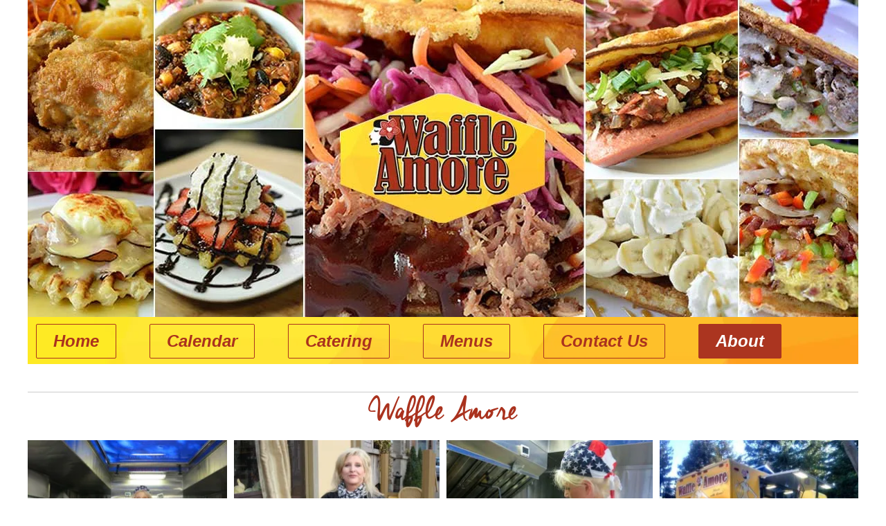

--- FILE ---
content_type: text/html; charset=UTF-8
request_url: https://waffleamore.com/about/
body_size: 20468
content:
<!DOCTYPE html><!--[if IE 6]><html id="ie6" lang="en-US">
<![endif]-->
<!--[if IE 7]><html id="ie7" lang="en-US">
<![endif]-->
<!--[if IE 8]><html id="ie8" lang="en-US">
<![endif]-->
<!--[if IE 9]><html id="ie9" lang="en-US">
<![endif]-->
<!--[if (gt IE 9) | (!IE)  ]><!--><html  lang="en-US">
<!--<![endif]--><head><script data-no-optimize="1">var litespeed_docref=sessionStorage.getItem("litespeed_docref");litespeed_docref&&(Object.defineProperty(document,"referrer",{get:function(){return litespeed_docref}}),sessionStorage.removeItem("litespeed_docref"));</script> <meta charset="UTF-8" /><title>Waffle Amore | San Jose Food Truck</title><link rel="shortcut icon" href="https://waffleamore.com/wp-content/uploads/builder-favicon/KZCRM9Q95.ico" /><!--[if lt IE 7]> <script src="https://waffleamore.com/wp-content/themes/Builder-Air/lib/builder-core/js/dropdown.js" type="text/javascript"></script> <![endif]-->
<!--[if lt IE 9]> <script src="https://waffleamore.com/wp-content/themes/Builder-Air/lib/builder-core/js/html5.js" type="text/javascript"></script> <![endif]--><link rel="profile" href="https://gmpg.org/xfn/11" /><link rel="pingback" href="https://waffleamore.com/xmlrpc.php" /><meta name="viewport" content="width=device-width, initial-scale=1"><meta name='robots' content='index, follow, max-image-preview:large, max-snippet:-1, max-video-preview:-1' /><meta name="description" content="Owner Judy Vandoorne operates Waffle Amore. Read her story and discover why she is passionate about waffles!" /><link rel="canonical" href="https://waffleamore.com/about/" /><meta property="og:locale" content="en_US" /><meta property="og:type" content="article" /><meta property="og:title" content="Waffle Amore | San Jose Food Truck" /><meta property="og:description" content="Owner Judy Vandoorne operates Waffle Amore. Read her story and discover why she is passionate about waffles!" /><meta property="og:url" content="https://waffleamore.com/about/" /><meta property="og:site_name" content="Waffle Amore" /><meta property="article:modified_time" content="2015-08-13T14:18:46+00:00" /><meta name="twitter:label1" content="Est. reading time" /><meta name="twitter:data1" content="2 minutes" /> <script type="application/ld+json" class="yoast-schema-graph">{"@context":"https://schema.org","@graph":[{"@type":"WebPage","@id":"https://waffleamore.com/about/","url":"https://waffleamore.com/about/","name":"Waffle Amore | San Jose Food Truck","isPartOf":{"@id":"https://waffleamore.com/#website"},"datePublished":"2015-03-23T20:24:30+00:00","dateModified":"2015-08-13T14:18:46+00:00","description":"Owner Judy Vandoorne operates Waffle Amore. Read her story and discover why she is passionate about waffles!","breadcrumb":{"@id":"https://waffleamore.com/about/#breadcrumb"},"inLanguage":"en-US","potentialAction":[{"@type":"ReadAction","target":["https://waffleamore.com/about/"]}]},{"@type":"BreadcrumbList","@id":"https://waffleamore.com/about/#breadcrumb","itemListElement":[{"@type":"ListItem","position":1,"name":"Home","item":"https://waffleamore.com/"},{"@type":"ListItem","position":2,"name":"About"}]},{"@type":"WebSite","@id":"https://waffleamore.com/#website","url":"https://waffleamore.com/","name":"Waffle Amore","description":"Sweet and Savory, Made with Love!","potentialAction":[{"@type":"SearchAction","target":{"@type":"EntryPoint","urlTemplate":"https://waffleamore.com/?s={search_term_string}"},"query-input":{"@type":"PropertyValueSpecification","valueRequired":true,"valueName":"search_term_string"}}],"inLanguage":"en-US"}]}</script> <link rel='dns-prefetch' href='//secure.gravatar.com' /><link rel='dns-prefetch' href='//stats.wp.com' /><link rel='dns-prefetch' href='//v0.wordpress.com' /><link rel="alternate" type="application/rss+xml" title="Waffle Amore &raquo; Feed" href="https://waffleamore.com/feed/" /><link rel="alternate" type="application/rss+xml" title="Waffle Amore &raquo; Comments Feed" href="https://waffleamore.com/comments/feed/" /><link rel="alternate" type="application/rss+xml" title="Waffle Amore &raquo; About Comments Feed" href="https://waffleamore.com/about/feed/" /><link rel="alternate" title="oEmbed (JSON)" type="application/json+oembed" href="https://waffleamore.com/wp-json/oembed/1.0/embed?url=https%3A%2F%2Fwaffleamore.com%2Fabout%2F" /><link rel="alternate" title="oEmbed (XML)" type="text/xml+oembed" href="https://waffleamore.com/wp-json/oembed/1.0/embed?url=https%3A%2F%2Fwaffleamore.com%2Fabout%2F&#038;format=xml" /><style id='wp-img-auto-sizes-contain-inline-css' type='text/css'>img:is([sizes=auto i],[sizes^="auto," i]){contain-intrinsic-size:3000px 1500px}
/*# sourceURL=wp-img-auto-sizes-contain-inline-css */</style><style id="litespeed-ccss">@media screen{html,body,div,span,h2,a,img,ul,li{margin:0;padding:0;border:0;outline:0;font-size:100%;vertical-align:baseline;background:#fff0}body{line-height:1}ul{list-style:none}:focus{outline:0}}@media screen{html{font-size:100%}body{color:#3B3F42;font-family:"Open Sans","Helvetica Neue",Helvetica,Arial,sans-serif;font-size:1em;line-height:1.625}h2,img,ul{margin-top:.5em;margin-bottom:.5em}body{background:#FFF}a{color:#AA321E}h2{font-weight:400;line-height:1.2;margin-top:20px;margin-bottom:20px}h2{font-size:2.75em;font-family:"cheddar_jackregular",Helvetica,Arial,sans-serif}.builder-container-outer-wrapper{display:block;margin:0 auto}.builder-module-block-outer-wrapper{overflow:visible!important}.builder-module-sidebar .widget *:first-child{margin-top:0}.builder-module-sidebar .widget *:last-child{margin-bottom:0}.builder-module-navigation{display:block;line-height:2;width:100%;padding:.25em 0 .5em 0!important}.builder-module-navigation .builder-module-element{margin:0!important}.builder-module-navigation ul{display:block;float:left;margin:0;padding:0}.builder-module-navigation ul *{margin:0}.builder-module-navigation li{padding:0}.builder-module-navigation li a{background:#fff0;font-family:"Open Sans","Helvetica Neue",Helvetica,Arial,sans-serif;font-style:italic;font-weight:700;border:1px solid #aa321e;font-size:1.5em;color:#302C2C;color:#aa321e;margin:.25em 1.5em 0 .5em;text-decoration:none;border-radius:2px;padding:0em 1em;-webkit-font-smoothing:antialiased}.builder-module-navigation .current_page_item a,.builder-module-navigation .current-menu-item a{background:#AB3520;color:#fff}.builder-module-navigation li ul{background:#FFF;border-bottom:0;width:14em}.builder-module-navigation li li{width:14em}.builder-module-navigation li li a{float:none;padding:.75em;line-height:1;margin:0;border-radius:0}.builder-module-image .builder-module-element img{margin:0}.builder-module-content .builder-module-element{overflow:hidden}.builder-module-content .hentry{margin-bottom:4em;padding-bottom:4em;border-bottom:1px solid #EBEBEB}.builder-module-content .entry-content>*:first-child{margin-top:0}.entry-content{clear:both}.entry-header{clear:both;margin-bottom:1.5em;margin-top:2.5em!important}.page .builder-module-content .hentry{margin-bottom:0;padding-bottom:0;border-bottom:0}ul{list-style-position:outside;margin-left:1.5em;padding:0}ul ul{margin-left:.5em}li{margin:0;padding:0;font-style:italic}li>*{margin-top:0}li *:last-child{margin-bottom:0}ul{list-style-type:square}.builder-module-navigation-1-outer-wrapper{margin-top:0em;display:block;background-image:url(https://waffleamore.com/wp-content/uploads/2015/07/navi-background-no-logo.jpg);background-repeat:no-repeat;background-size:100% 100%}.builder-module-1-background-wrapper{z-index:-1}.wpb_row{margin-bottom:0!important}.uvc-heading .uvc-main-heading h2{font-size:3em;color:#AA321E}}@media screen{img{-moz-box-sizing:border-box;-webkit-box-sizing:border-box;box-sizing:border-box;max-width:100%;height:auto!important}.builder-container-outer-wrapper{width:100%}@media screen and (max-width:1140px){.builder-module-background-wrapper{padding-left:1.5em;padding-right:1.5em}}@media screen and (max-width:1000px){.builder-module-background-wrapper{padding-left:.75em;padding-right:.75em}}#builder-module-559ee2a1bac35-outer-wrapper{max-width:1200px;width:100%}#builder-module-559ee2a1bac35 .builder-module-column-1-outer-wrapper{width:100%}#builder-module-559ee2a1bacd2-outer-wrapper{max-width:1200px;width:100%}#builder-module-559ee2a1bacd2 .builder-module-column-1-outer-wrapper{width:100%}#builder-module-559ee2a1bad68-outer-wrapper{max-width:1200px;width:100%}#builder-module-559ee2a1bad68 .builder-module-column-1-outer-wrapper{width:100%}}@media only screen and (min-width:1000px) and (max-width:1140px){.builder-module-navigation li a{margin:.25em .2em 0 .5em}}@media only screen and (max-width:1000px){.builder-module-element{margin-bottom:2em}.builder-module-element{margin-bottom:0}}@media screen{.builder-module-outer-wrapper{clear:both;display:block;margin-left:auto;margin-right:auto;overflow:hidden;padding-left:0;padding-right:0}.builder-module-block-outer-wrapper{margin-left:0;margin-right:0;min-height:1px;overflow:hidden;padding-left:0;padding-right:0}.builder-module{clear:both}.builder-module-navigation{padding-left:0;padding-right:0;list-style:none}.builder-module-navigation ul{padding-left:0;padding-right:0;margin-left:0;margin-right:0;list-style:none;z-index:999}.builder-module-navigation a{display:block}.builder-module-navigation li{float:left}.builder-module-navigation li ul{position:absolute;left:-999em}.builder-module-image .builder-module-element img{display:block}.single{float:left}.clearfix:after{visibility:hidden;display:block;font-size:0;content:" ";clear:both;height:0}.entry-content:after{visibility:hidden;display:block;font-size:0;content:" ";clear:both;height:0}}img:is([sizes="auto"i],[sizes^="auto,"i]){contain-intrinsic-size:3000px 1500px}ul{box-sizing:border-box}.entry-content{counter-reset:footnotes}:root{--wp--preset--font-size--normal:16px;--wp--preset--font-size--huge:42px}html :where([style*=border-bottom-width]){border-bottom-style:solid}:where(figure){margin:0 0 1em}:root{--wp-admin-theme-color:#3858e9;--wp-admin-theme-color--rgb:56,88,233;--wp-admin-theme-color-darker-10:#2145e6;--wp-admin-theme-color-darker-10--rgb:33,69,230;--wp-admin-theme-color-darker-20:#183ad6;--wp-admin-theme-color-darker-20--rgb:24,58,214;--wp-admin-border-width-focus:2px}:root{--wp-admin-theme-color:#007cba;--wp-admin-theme-color--rgb:0,124,186;--wp-admin-theme-color-darker-10:#006ba1;--wp-admin-theme-color-darker-10--rgb:0,107,161;--wp-admin-theme-color-darker-20:#005a87;--wp-admin-theme-color-darker-20--rgb:0,90,135;--wp-admin-border-width-focus:2px;--wp-block-synced-color:#7a00df;--wp-block-synced-color--rgb:122,0,223;--wp-bound-block-color:var(--wp-block-synced-color)}:root{--wp-admin-theme-color:#007cba;--wp-admin-theme-color--rgb:0,124,186;--wp-admin-theme-color-darker-10:#006ba1;--wp-admin-theme-color-darker-10--rgb:0,107,161;--wp-admin-theme-color-darker-20:#005a87;--wp-admin-theme-color-darker-20--rgb:0,90,135;--wp-admin-border-width-focus:2px;--wp-block-synced-color:#7a00df;--wp-block-synced-color--rgb:122,0,223;--wp-bound-block-color:var(--wp-block-synced-color)}:root{--wp--preset--aspect-ratio--square:1;--wp--preset--aspect-ratio--4-3:4/3;--wp--preset--aspect-ratio--3-4:3/4;--wp--preset--aspect-ratio--3-2:3/2;--wp--preset--aspect-ratio--2-3:2/3;--wp--preset--aspect-ratio--16-9:16/9;--wp--preset--aspect-ratio--9-16:9/16;--wp--preset--color--black:#000000;--wp--preset--color--cyan-bluish-gray:#abb8c3;--wp--preset--color--white:#ffffff;--wp--preset--color--pale-pink:#f78da7;--wp--preset--color--vivid-red:#cf2e2e;--wp--preset--color--luminous-vivid-orange:#ff6900;--wp--preset--color--luminous-vivid-amber:#fcb900;--wp--preset--color--light-green-cyan:#7bdcb5;--wp--preset--color--vivid-green-cyan:#00d084;--wp--preset--color--pale-cyan-blue:#8ed1fc;--wp--preset--color--vivid-cyan-blue:#0693e3;--wp--preset--color--vivid-purple:#9b51e0;--wp--preset--gradient--vivid-cyan-blue-to-vivid-purple:linear-gradient(135deg,rgba(6,147,227,1) 0%,rgb(155,81,224) 100%);--wp--preset--gradient--light-green-cyan-to-vivid-green-cyan:linear-gradient(135deg,rgb(122,220,180) 0%,rgb(0,208,130) 100%);--wp--preset--gradient--luminous-vivid-amber-to-luminous-vivid-orange:linear-gradient(135deg,rgba(252,185,0,1) 0%,rgba(255,105,0,1) 100%);--wp--preset--gradient--luminous-vivid-orange-to-vivid-red:linear-gradient(135deg,rgba(255,105,0,1) 0%,rgb(207,46,46) 100%);--wp--preset--gradient--very-light-gray-to-cyan-bluish-gray:linear-gradient(135deg,rgb(238,238,238) 0%,rgb(169,184,195) 100%);--wp--preset--gradient--cool-to-warm-spectrum:linear-gradient(135deg,rgb(74,234,220) 0%,rgb(151,120,209) 20%,rgb(207,42,186) 40%,rgb(238,44,130) 60%,rgb(251,105,98) 80%,rgb(254,248,76) 100%);--wp--preset--gradient--blush-light-purple:linear-gradient(135deg,rgb(255,206,236) 0%,rgb(152,150,240) 100%);--wp--preset--gradient--blush-bordeaux:linear-gradient(135deg,rgb(254,205,165) 0%,rgb(254,45,45) 50%,rgb(107,0,62) 100%);--wp--preset--gradient--luminous-dusk:linear-gradient(135deg,rgb(255,203,112) 0%,rgb(199,81,192) 50%,rgb(65,88,208) 100%);--wp--preset--gradient--pale-ocean:linear-gradient(135deg,rgb(255,245,203) 0%,rgb(182,227,212) 50%,rgb(51,167,181) 100%);--wp--preset--gradient--electric-grass:linear-gradient(135deg,rgb(202,248,128) 0%,rgb(113,206,126) 100%);--wp--preset--gradient--midnight:linear-gradient(135deg,rgb(2,3,129) 0%,rgb(40,116,252) 100%);--wp--preset--font-size--small:13px;--wp--preset--font-size--medium:20px;--wp--preset--font-size--large:36px;--wp--preset--font-size--x-large:42px;--wp--preset--spacing--20:0.44rem;--wp--preset--spacing--30:0.67rem;--wp--preset--spacing--40:1rem;--wp--preset--spacing--50:1.5rem;--wp--preset--spacing--60:2.25rem;--wp--preset--spacing--70:3.38rem;--wp--preset--spacing--80:5.06rem;--wp--preset--shadow--natural:6px 6px 9px rgba(0, 0, 0, 0.2);--wp--preset--shadow--deep:12px 12px 50px rgba(0, 0, 0, 0.4);--wp--preset--shadow--sharp:6px 6px 0px rgba(0, 0, 0, 0.2);--wp--preset--shadow--outlined:6px 6px 0px -3px rgba(255, 255, 255, 1), 6px 6px rgba(0, 0, 0, 1);--wp--preset--shadow--crisp:6px 6px 0px rgba(0, 0, 0, 1)}.em .em-list-table.frontend div.tablenav .tablenav-pages{float:right;grid-area:pagination;text-wrap:nowrap;text-align:right;margin:0 0 15px}:root{--iti-border-gray:#ccc;--iti-text-gray:#999;--iti-hover-color:rgba(0, 0, 0, 0.05);--iti-border-color:var(--iti-border-gray);--iti-dialcode-color:var(--iti-text-gray);--iti-dropdown-bg:white;--iti-spacer-horizontal:8px;--iti-flag-height:15px;--iti-flag-width:20px;--iti-border-width:1px;--iti-arrow-height:4px;--iti-arrow-width:6px;--iti-triangle-border:calc(var(--iti-arrow-width) / 2);--iti-arrow-padding:6px;--iti-arrow-color:#555;--iti-input-padding:6px;--iti-right-hand-selected-country-padding:calc(var(--iti-spacer-horizontal) + var(--iti-spacer-horizontal) + var(--iti-flag-width));--iti-selected-country-arrow-padding:calc(var(--iti-arrow-padding) + var(--iti-arrow-padding) + var(--iti-flag-width) + var(--iti-spacer-horizontal) + var(--iti-arrow-width) + var(--iti-input-padding));--iti-path-flags-1x:url(/wp-content/plugins/events-manager/includes/img/flags.webp);--iti-path-flags-2x:url(/wp-content/plugins/events-manager/includes/img/flags@2x.webp);--iti-path-globe-1x:url(/wp-content/plugins/events-manager/includes/img/globe.webp);--iti-path-globe-2x:url(/wp-content/plugins/events-manager/includes/img/globe@2x.webp);--iti-flag-sprite-width:5762px;--iti-flag-sprite-height:15px;--iti-mobile-popup-margin:30px}.vc_row:after,.vc_row:before{content:" ";display:table}.vc_row:after{clear:both}.vc_column_container{width:100%}.vc_row{margin-left:-15px;margin-right:-15px}.vc_col-sm-12,.vc_col-sm-3{box-sizing:border-box;min-height:1px;padding-left:15px;padding-right:15px;position:relative}@media (min-width:768px){.vc_col-sm-12,.vc_col-sm-3{float:left}.vc_col-sm-12{width:100%}.vc_col-sm-3{width:25%}}.wpb_content_element{margin-bottom:35px}.wpb-content-wrapper{border:none;display:block;margin:0;overflow:unset;padding:0}.vc_column-inner:after,.vc_column-inner:before{content:" ";display:table}.vc_column-inner:after{clear:both}.vc_column_container{padding-left:0;padding-right:0}.vc_column_container>.vc_column-inner{box-sizing:border-box;padding-left:15px;padding-right:15px;width:100%}.wpb_single_image img{height:auto;max-width:100%;vertical-align:top}.wpb_single_image .vc_single_image-wrapper{display:inline-block;max-width:100%;vertical-align:top}.wpb_single_image.vc_align_center{text-align:center}.wpb_single_image .vc_figure{display:inline-block;margin:0;max-width:100%;vertical-align:top}.wpb_column,.wpb_row{position:relative}.uvc-heading{text-align:center}.uvc-heading .uvc-main-heading h2{margin:0;padding:0;line-height:normal}.uvc-heading-spacer{margin:0 auto;padding:0;position:relative;overflow:hidden}.uvc-headings-line{display:block;width:100%;max-width:100%}.uvc-heading,.uvc-heading *{-webkit-box-sizing:border-box;-moz-box-sizing:border-box;box-sizing:border-box}.vc_row,.wpb_column,.wpb_row{position:relative}.sd-content ul li a.sd-button>span{line-height:23px;margin-left:6px}.sd-social-icon .sd-content ul li a.sd-button>span{margin-left:0}body .sd-social-icon .sd-content ul li[class*="share-"] a.sd-button.share-icon.no-text span:not(.custom-sharing-span){display:none}.sd-social-icon .sd-content ul li[class*="share-"] a.sd-button>span{line-height:1}.vc_custom_1437179339839{padding-right:5px!important;padding-left:5px!important}.vc_custom_1437179183010{padding-right:5px!important;padding-left:5px!important}.vc_custom_1437179193064{padding-right:5px!important;padding-left:5px!important}.vc_custom_1437179202215{padding-right:5px!important;padding-left:5px!important}.vc_custom_1437179356451{margin-bottom:0px!important}.vc_custom_1437179394810{margin-bottom:0px!important}.vc_custom_1437179402925{margin-bottom:0px!important}.vc_custom_1437179412829{margin-bottom:0px!important}</style><link rel="preload" data-asynced="1" data-optimized="2" as="style" onload="this.onload=null;this.rel='stylesheet'" href="https://waffleamore.com/wp-content/litespeed/ucss/da840164d3abb60c1f53fb4ed60199d7.css?ver=05930" /><script data-optimized="1" type="litespeed/javascript" data-src="https://waffleamore.com/wp-content/plugins/litespeed-cache/assets/js/css_async.min.js"></script> <style id='global-styles-inline-css' type='text/css'>:root{--wp--preset--aspect-ratio--square: 1;--wp--preset--aspect-ratio--4-3: 4/3;--wp--preset--aspect-ratio--3-4: 3/4;--wp--preset--aspect-ratio--3-2: 3/2;--wp--preset--aspect-ratio--2-3: 2/3;--wp--preset--aspect-ratio--16-9: 16/9;--wp--preset--aspect-ratio--9-16: 9/16;--wp--preset--color--black: #000000;--wp--preset--color--cyan-bluish-gray: #abb8c3;--wp--preset--color--white: #ffffff;--wp--preset--color--pale-pink: #f78da7;--wp--preset--color--vivid-red: #cf2e2e;--wp--preset--color--luminous-vivid-orange: #ff6900;--wp--preset--color--luminous-vivid-amber: #fcb900;--wp--preset--color--light-green-cyan: #7bdcb5;--wp--preset--color--vivid-green-cyan: #00d084;--wp--preset--color--pale-cyan-blue: #8ed1fc;--wp--preset--color--vivid-cyan-blue: #0693e3;--wp--preset--color--vivid-purple: #9b51e0;--wp--preset--gradient--vivid-cyan-blue-to-vivid-purple: linear-gradient(135deg,rgb(6,147,227) 0%,rgb(155,81,224) 100%);--wp--preset--gradient--light-green-cyan-to-vivid-green-cyan: linear-gradient(135deg,rgb(122,220,180) 0%,rgb(0,208,130) 100%);--wp--preset--gradient--luminous-vivid-amber-to-luminous-vivid-orange: linear-gradient(135deg,rgb(252,185,0) 0%,rgb(255,105,0) 100%);--wp--preset--gradient--luminous-vivid-orange-to-vivid-red: linear-gradient(135deg,rgb(255,105,0) 0%,rgb(207,46,46) 100%);--wp--preset--gradient--very-light-gray-to-cyan-bluish-gray: linear-gradient(135deg,rgb(238,238,238) 0%,rgb(169,184,195) 100%);--wp--preset--gradient--cool-to-warm-spectrum: linear-gradient(135deg,rgb(74,234,220) 0%,rgb(151,120,209) 20%,rgb(207,42,186) 40%,rgb(238,44,130) 60%,rgb(251,105,98) 80%,rgb(254,248,76) 100%);--wp--preset--gradient--blush-light-purple: linear-gradient(135deg,rgb(255,206,236) 0%,rgb(152,150,240) 100%);--wp--preset--gradient--blush-bordeaux: linear-gradient(135deg,rgb(254,205,165) 0%,rgb(254,45,45) 50%,rgb(107,0,62) 100%);--wp--preset--gradient--luminous-dusk: linear-gradient(135deg,rgb(255,203,112) 0%,rgb(199,81,192) 50%,rgb(65,88,208) 100%);--wp--preset--gradient--pale-ocean: linear-gradient(135deg,rgb(255,245,203) 0%,rgb(182,227,212) 50%,rgb(51,167,181) 100%);--wp--preset--gradient--electric-grass: linear-gradient(135deg,rgb(202,248,128) 0%,rgb(113,206,126) 100%);--wp--preset--gradient--midnight: linear-gradient(135deg,rgb(2,3,129) 0%,rgb(40,116,252) 100%);--wp--preset--font-size--small: 13px;--wp--preset--font-size--medium: 20px;--wp--preset--font-size--large: 36px;--wp--preset--font-size--x-large: 42px;--wp--preset--spacing--20: 0.44rem;--wp--preset--spacing--30: 0.67rem;--wp--preset--spacing--40: 1rem;--wp--preset--spacing--50: 1.5rem;--wp--preset--spacing--60: 2.25rem;--wp--preset--spacing--70: 3.38rem;--wp--preset--spacing--80: 5.06rem;--wp--preset--shadow--natural: 6px 6px 9px rgba(0, 0, 0, 0.2);--wp--preset--shadow--deep: 12px 12px 50px rgba(0, 0, 0, 0.4);--wp--preset--shadow--sharp: 6px 6px 0px rgba(0, 0, 0, 0.2);--wp--preset--shadow--outlined: 6px 6px 0px -3px rgb(255, 255, 255), 6px 6px rgb(0, 0, 0);--wp--preset--shadow--crisp: 6px 6px 0px rgb(0, 0, 0);}:where(.is-layout-flex){gap: 0.5em;}:where(.is-layout-grid){gap: 0.5em;}body .is-layout-flex{display: flex;}.is-layout-flex{flex-wrap: wrap;align-items: center;}.is-layout-flex > :is(*, div){margin: 0;}body .is-layout-grid{display: grid;}.is-layout-grid > :is(*, div){margin: 0;}:where(.wp-block-columns.is-layout-flex){gap: 2em;}:where(.wp-block-columns.is-layout-grid){gap: 2em;}:where(.wp-block-post-template.is-layout-flex){gap: 1.25em;}:where(.wp-block-post-template.is-layout-grid){gap: 1.25em;}.has-black-color{color: var(--wp--preset--color--black) !important;}.has-cyan-bluish-gray-color{color: var(--wp--preset--color--cyan-bluish-gray) !important;}.has-white-color{color: var(--wp--preset--color--white) !important;}.has-pale-pink-color{color: var(--wp--preset--color--pale-pink) !important;}.has-vivid-red-color{color: var(--wp--preset--color--vivid-red) !important;}.has-luminous-vivid-orange-color{color: var(--wp--preset--color--luminous-vivid-orange) !important;}.has-luminous-vivid-amber-color{color: var(--wp--preset--color--luminous-vivid-amber) !important;}.has-light-green-cyan-color{color: var(--wp--preset--color--light-green-cyan) !important;}.has-vivid-green-cyan-color{color: var(--wp--preset--color--vivid-green-cyan) !important;}.has-pale-cyan-blue-color{color: var(--wp--preset--color--pale-cyan-blue) !important;}.has-vivid-cyan-blue-color{color: var(--wp--preset--color--vivid-cyan-blue) !important;}.has-vivid-purple-color{color: var(--wp--preset--color--vivid-purple) !important;}.has-black-background-color{background-color: var(--wp--preset--color--black) !important;}.has-cyan-bluish-gray-background-color{background-color: var(--wp--preset--color--cyan-bluish-gray) !important;}.has-white-background-color{background-color: var(--wp--preset--color--white) !important;}.has-pale-pink-background-color{background-color: var(--wp--preset--color--pale-pink) !important;}.has-vivid-red-background-color{background-color: var(--wp--preset--color--vivid-red) !important;}.has-luminous-vivid-orange-background-color{background-color: var(--wp--preset--color--luminous-vivid-orange) !important;}.has-luminous-vivid-amber-background-color{background-color: var(--wp--preset--color--luminous-vivid-amber) !important;}.has-light-green-cyan-background-color{background-color: var(--wp--preset--color--light-green-cyan) !important;}.has-vivid-green-cyan-background-color{background-color: var(--wp--preset--color--vivid-green-cyan) !important;}.has-pale-cyan-blue-background-color{background-color: var(--wp--preset--color--pale-cyan-blue) !important;}.has-vivid-cyan-blue-background-color{background-color: var(--wp--preset--color--vivid-cyan-blue) !important;}.has-vivid-purple-background-color{background-color: var(--wp--preset--color--vivid-purple) !important;}.has-black-border-color{border-color: var(--wp--preset--color--black) !important;}.has-cyan-bluish-gray-border-color{border-color: var(--wp--preset--color--cyan-bluish-gray) !important;}.has-white-border-color{border-color: var(--wp--preset--color--white) !important;}.has-pale-pink-border-color{border-color: var(--wp--preset--color--pale-pink) !important;}.has-vivid-red-border-color{border-color: var(--wp--preset--color--vivid-red) !important;}.has-luminous-vivid-orange-border-color{border-color: var(--wp--preset--color--luminous-vivid-orange) !important;}.has-luminous-vivid-amber-border-color{border-color: var(--wp--preset--color--luminous-vivid-amber) !important;}.has-light-green-cyan-border-color{border-color: var(--wp--preset--color--light-green-cyan) !important;}.has-vivid-green-cyan-border-color{border-color: var(--wp--preset--color--vivid-green-cyan) !important;}.has-pale-cyan-blue-border-color{border-color: var(--wp--preset--color--pale-cyan-blue) !important;}.has-vivid-cyan-blue-border-color{border-color: var(--wp--preset--color--vivid-cyan-blue) !important;}.has-vivid-purple-border-color{border-color: var(--wp--preset--color--vivid-purple) !important;}.has-vivid-cyan-blue-to-vivid-purple-gradient-background{background: var(--wp--preset--gradient--vivid-cyan-blue-to-vivid-purple) !important;}.has-light-green-cyan-to-vivid-green-cyan-gradient-background{background: var(--wp--preset--gradient--light-green-cyan-to-vivid-green-cyan) !important;}.has-luminous-vivid-amber-to-luminous-vivid-orange-gradient-background{background: var(--wp--preset--gradient--luminous-vivid-amber-to-luminous-vivid-orange) !important;}.has-luminous-vivid-orange-to-vivid-red-gradient-background{background: var(--wp--preset--gradient--luminous-vivid-orange-to-vivid-red) !important;}.has-very-light-gray-to-cyan-bluish-gray-gradient-background{background: var(--wp--preset--gradient--very-light-gray-to-cyan-bluish-gray) !important;}.has-cool-to-warm-spectrum-gradient-background{background: var(--wp--preset--gradient--cool-to-warm-spectrum) !important;}.has-blush-light-purple-gradient-background{background: var(--wp--preset--gradient--blush-light-purple) !important;}.has-blush-bordeaux-gradient-background{background: var(--wp--preset--gradient--blush-bordeaux) !important;}.has-luminous-dusk-gradient-background{background: var(--wp--preset--gradient--luminous-dusk) !important;}.has-pale-ocean-gradient-background{background: var(--wp--preset--gradient--pale-ocean) !important;}.has-electric-grass-gradient-background{background: var(--wp--preset--gradient--electric-grass) !important;}.has-midnight-gradient-background{background: var(--wp--preset--gradient--midnight) !important;}.has-small-font-size{font-size: var(--wp--preset--font-size--small) !important;}.has-medium-font-size{font-size: var(--wp--preset--font-size--medium) !important;}.has-large-font-size{font-size: var(--wp--preset--font-size--large) !important;}.has-x-large-font-size{font-size: var(--wp--preset--font-size--x-large) !important;}
/*# sourceURL=global-styles-inline-css */</style><style id='classic-theme-styles-inline-css' type='text/css'>/*! This file is auto-generated */
.wp-block-button__link{color:#fff;background-color:#32373c;border-radius:9999px;box-shadow:none;text-decoration:none;padding:calc(.667em + 2px) calc(1.333em + 2px);font-size:1.125em}.wp-block-file__button{background:#32373c;color:#fff;text-decoration:none}
/*# sourceURL=/wp-includes/css/classic-themes.min.css */</style> <script type="litespeed/javascript" data-src="https://waffleamore.com/wp-includes/js/jquery/jquery.min.js" id="jquery-core-js"></script> <script id="jquery-ui-datepicker-js-after" type="litespeed/javascript">jQuery(function(jQuery){jQuery.datepicker.setDefaults({"closeText":"Close","currentText":"Today","monthNames":["January","February","March","April","May","June","July","August","September","October","November","December"],"monthNamesShort":["Jan","Feb","Mar","Apr","May","Jun","Jul","Aug","Sep","Oct","Nov","Dec"],"nextText":"Next","prevText":"Previous","dayNames":["Sunday","Monday","Tuesday","Wednesday","Thursday","Friday","Saturday"],"dayNamesShort":["Sun","Mon","Tue","Wed","Thu","Fri","Sat"],"dayNamesMin":["S","M","T","W","T","F","S"],"dateFormat":"MM d, yy","firstDay":0,"isRTL":!1})})</script> <script id="events-manager-js-extra" type="litespeed/javascript">var EM={"ajaxurl":"https://waffleamore.com/wp-admin/admin-ajax.php","locationajaxurl":"https://waffleamore.com/wp-admin/admin-ajax.php?action=locations_search","firstDay":"0","locale":"en","dateFormat":"yy-mm-dd","ui_css":"https://waffleamore.com/wp-content/plugins/events-manager/includes/css/jquery-ui/build.min.css","show24hours":"0","is_ssl":"1","autocomplete_limit":"10","calendar":{"breakpoints":{"small":560,"medium":908,"large":!1},"month_format":"M Y"},"phone":"","datepicker":{"format":"m/d/Y"},"search":{"breakpoints":{"small":650,"medium":850,"full":!1}},"url":"https://waffleamore.com/wp-content/plugins/events-manager","assets":{"input.em-uploader":{"js":{"em-uploader":{"url":"https://waffleamore.com/wp-content/plugins/events-manager/includes/js/em-uploader.js?v=7.2.3.1","event":"em_uploader_ready","requires":"filepond"},"filepond-validate-size":"filepond/plugins/filepond-plugin-file-validate-size.js?v=7.2.3.1","filepond-validate-type":"filepond/plugins/filepond-plugin-file-validate-type.js?v=7.2.3.1","filepond-image-validate-size":"filepond/plugins/filepond-plugin-image-validate-size.js?v=7.2.3.1","filepond-exif-orientation":"filepond/plugins/filepond-plugin-image-exif-orientation.js?v=7.2.3.1","filepond-get-file":"filepond/plugins/filepond-plugin-get-file.js?v=7.2.3.1","filepond-plugin-image-overlay":"filepond/plugins/filepond-plugin-image-overlay.js?v=7.2.3.1","filepond-plugin-image-thumbnail":"filepond/plugins/filepond-plugin-image-thumbnail.js?v=7.2.3.1","filepond-plugin-pdf-preview-overlay":"filepond/plugins/filepond-plugin-pdf-preview-overlay.js?v=7.2.3.1","filepond-plugin-file-icon":"filepond/plugins/filepond-plugin-file-icon.js?v=7.2.3.1","filepond":{"url":"filepond/filepond.js?v=7.2.3.1","locale":""}},"css":{"em-filepond":"filepond/em-filepond.min.css?v=7.2.3.1","filepond-preview":"filepond/plugins/filepond-plugin-image-preview.min.css?v=7.2.3.1","filepond-plugin-image-overlay":"filepond/plugins/filepond-plugin-image-overlay.min.css?v=7.2.3.1","filepond-get-file":"filepond/plugins/filepond-plugin-get-file.min.css?v=7.2.3.1"}},".em-event-editor":{"js":{"event-editor":{"url":"https://waffleamore.com/wp-content/plugins/events-manager/includes/js/events-manager-event-editor.js?v=7.2.3.1","event":"em_event_editor_ready"}},"css":{"event-editor":"https://waffleamore.com/wp-content/plugins/events-manager/includes/css/events-manager-event-editor.min.css?v=7.2.3.1"}},".em-recurrence-sets, .em-timezone":{"js":{"luxon":{"url":"luxon/luxon.js?v=7.2.3.1","event":"em_luxon_ready"}}},".em-booking-form, #em-booking-form, .em-booking-recurring, .em-event-booking-form":{"js":{"em-bookings":{"url":"https://waffleamore.com/wp-content/plugins/events-manager/includes/js/bookingsform.js?v=7.2.3.1","event":"em_booking_form_js_loaded"}}},"#em-opt-archetypes":{"js":{"archetypes":"https://waffleamore.com/wp-content/plugins/events-manager/includes/js/admin-archetype-editor.js?v=7.2.3.1","archetypes_ms":"https://waffleamore.com/wp-content/plugins/events-manager/includes/js/admin-archetypes.js?v=7.2.3.1","qs":"qs/qs.js?v=7.2.3.1"}}},"cached":"1","uploads":{"endpoint":"https://waffleamore.com/wp-json/events-manager/v1/uploads","nonce":"daffd6d136","delete_confirm":"Are you sure you want to delete this file? It will be deleted upon submission.","images":{"max_file_size":"","image_max_width":"700","image_max_height":"700","image_min_width":"50","image_min_height":"50"},"files":{"max_file_size":"","types":{"0":"image/gif","1":"image/jpeg","3":"image/png","4":"image/heic","5":"application/pdf","6":"application/msword","7":"application/x-msword","8":"application/vnd.openxmlformats-officedocument.wordprocessingml.document","9":"text/rtf","10":"application/rtf","11":"application/x-rtf","12":"application/vnd.oasis.opendocument.text","13":"text/plain","14":"application/vnd.ms-excel","15":"application/xls","16":"application/vnd.openxmlformats-officedocument.spreadsheetml.sheet","17":"text/csv","18":"application/csv","20":"application/vnd.oasis.opendocument.spreadsheet","21":"application/vnd.ms-powerpoint","22":"application/mspowerpoint","23":"application/vnd.openxmlformats-officedocument.presentationml.presentation","24":"application/vnd.oasis.opendocument.presentation"}}},"api_nonce":"ed1997a0d3","google_maps_api":"AIzaSyAJRF5DOboxIiq2DeEOd9M7QW1ZbPEj0pQ","txt_search":"Search","txt_searching":"Searching...","txt_loading":"Loading...","event_detach_warning":"Are you sure you want to detach this event? By doing so, this event will be independent of the recurring set of events.","delete_recurrence_warning":"Are you sure you want to delete all recurrences of this event? All events will be moved to trash."}</script> <script id="moment-js-after" type="litespeed/javascript">moment.updateLocale('en_US',{"months":["January","February","March","April","May","June","July","August","September","October","November","December"],"monthsShort":["Jan","Feb","Mar","Apr","May","Jun","Jul","Aug","Sep","Oct","Nov","Dec"],"weekdays":["Sunday","Monday","Tuesday","Wednesday","Thursday","Friday","Saturday"],"weekdaysShort":["Sun","Mon","Tue","Wed","Thu","Fri","Sat"],"week":{"dow":0},"longDateFormat":{"LT":"g:i a","LTS":null,"L":null,"LL":"F j, Y","LLL":"F j, Y g:i a","LLLL":null}})</script> <script id="wp-fullcalendar-js-extra" type="litespeed/javascript">var WPFC={"ajaxurl":"https://waffleamore.com/wp-admin/admin-ajax.php?action=WP_FullCalendar","firstDay":"0","wpfc_theme":"jquery-ui","wpfc_limit":"3","wpfc_limit_txt":"more ...","timeFormat":"h(:mm)t","defaultView":"month","weekends":"true","header":{"left":"prev,next today","center":"title","right":"month,basicWeek,basicDay"},"wpfc_qtips":""}</script> <script></script><link rel="https://api.w.org/" href="https://waffleamore.com/wp-json/" /><link rel="alternate" title="JSON" type="application/json" href="https://waffleamore.com/wp-json/wp/v2/pages/10" /><link rel="EditURI" type="application/rsd+xml" title="RSD" href="https://waffleamore.com/xmlrpc.php?rsd" /><meta name="generator" content="WordPress 6.9" /><link rel='shortlink' href='https://wp.me/P6u0I2-a' /><style>img#wpstats{display:none}</style> <script type="litespeed/javascript" data-src="https://www.googletagmanager.com/gtag/js?id=UA-53078416-6"></script> <script type="litespeed/javascript">window.dataLayer=window.dataLayer||[];function gtag(){dataLayer.push(arguments)}
gtag('js',new Date());gtag('config','UA-53078416-6')</script> <meta name="generator" content="Powered by WPBakery Page Builder - drag and drop page builder for WordPress."/><style type="text/css"></style><style type="text/css" data-type="vc_shortcodes-custom-css">.vc_custom_1437179339839{padding-right: 5px !important;padding-left: 5px !important;}.vc_custom_1437179183010{padding-right: 5px !important;padding-left: 5px !important;}.vc_custom_1437179193064{padding-right: 5px !important;padding-left: 5px !important;}.vc_custom_1437179202215{padding-right: 5px !important;padding-left: 5px !important;}.vc_custom_1437179356451{margin-bottom: 0px !important;}.vc_custom_1437179394810{margin-bottom: 0px !important;}.vc_custom_1437179402925{margin-bottom: 0px !important;}.vc_custom_1437179412829{margin-bottom: 0px !important;}</style><noscript><style>.wpb_animate_when_almost_visible { opacity: 1; }</style></noscript></head><body id="builder-layout-559ee21da2bc6" class="wp-singular page-template-default page page-id-10 wp-theme-Builder-Air wp-child-theme-Builder-Air-Custom builder-responsive builder-template-page builder-view-page builder-view-page-10 wpb-js-composer js-comp-ver-8.5 vc_responsive"><div class="builder-container-background-wrapper"><div class="builder-container-outer-wrapper"><div class="builder-container" id="builder-container-559ee21da2bc6"><div class="builder-module-background-wrapper builder-module-image-background-wrapper builder-module-1-background-wrapper builder-module-image-1-background-wrapper builder-module-top-background-wrapper builder-module-image-last-background-wrapper builder-module-before-navigation-background-wrapper default-module-style-background-wrapper" id="builder-module-559ee2a1bac35-background-wrapper"><div class="builder-module-outer-wrapper builder-module-image-outer-wrapper builder-module-1-outer-wrapper builder-module-image-1-outer-wrapper builder-module-top-outer-wrapper builder-module-image-last-outer-wrapper builder-module-before-navigation-outer-wrapper default-module-style-outer-wrapper" id="builder-module-559ee2a1bac35-outer-wrapper"><div class="builder-module builder-module-image builder-module-1 builder-module-image-1 builder-module-top builder-module-image-last builder-module-before-navigation default-module-style clearfix" id="builder-module-559ee2a1bac35"><div class="builder-module-block-outer-wrapper builder-module-element-outer-wrapper builder-module-column-1-outer-wrapper single clearfix"><div class="builder-module-block builder-module-element builder-module-column-1 clearfix">
<img data-lazyloaded="1" src="[data-uri]" width="1200" height="458" data-src="https://waffleamore.com/wp-content/uploads/2015/07/final-header-with-logo3.jpg.webp" alt="Image" /></div></div></div></div></div><div class="builder-module-background-wrapper builder-module-navigation-background-wrapper builder-module-2-background-wrapper builder-module-navigation-1-background-wrapper builder-module-middle-background-wrapper builder-module-navigation-last-background-wrapper builder-module-before-content-background-wrapper builder-module-after-image-background-wrapper mobile-nav-background-wrapper" id="builder-module-559ee2a1bacd2-background-wrapper"><div class="builder-module-outer-wrapper builder-module-navigation-outer-wrapper builder-module-2-outer-wrapper builder-module-navigation-1-outer-wrapper builder-module-middle-outer-wrapper builder-module-navigation-last-outer-wrapper builder-module-before-content-outer-wrapper builder-module-after-image-outer-wrapper mobile-nav-outer-wrapper" id="builder-module-559ee2a1bacd2-outer-wrapper"><div class="builder-module builder-module-navigation builder-module-2 builder-module-navigation-1 builder-module-middle builder-module-navigation-last builder-module-before-content builder-module-after-image mobile-nav clearfix builder-module-navigation-custom-menu builder-module-navigation-custom-menu-id-2" id="builder-module-559ee2a1bacd2"><div class="builder-module-block-outer-wrapper builder-module-element-outer-wrapper builder-module-column-1-outer-wrapper single clearfix"><div class="builder-module-block builder-module-element builder-module-column-1"><div class="menu-top-menu-container builder-module-navigation-menu-wrapper"><ul id="menu-top-menu" class="menu"><li id="menu-item-39" class="menu-item menu-item-type-post_type menu-item-object-page menu-item-home menu-item-39"><a href="https://waffleamore.com/">Home</a></li><li id="menu-item-307" class="menu-item menu-item-type-post_type menu-item-object-page menu-item-307"><a href="https://waffleamore.com/calendar/">Calendar</a></li><li id="menu-item-183" class="menu-item menu-item-type-post_type menu-item-object-page menu-item-183"><a href="https://waffleamore.com/catering/">Catering</a></li><li id="menu-item-180" class="menu-item menu-item-type-custom menu-item-object-custom menu-item-has-children menu-item-180"><a href="#">Menus</a><ul class="sub-menu"><li id="menu-item-182" class="menu-item menu-item-type-post_type menu-item-object-page menu-item-182"><a href="https://waffleamore.com/brunch/">Brunch</a></li><li id="menu-item-181" class="menu-item menu-item-type-post_type menu-item-object-page menu-item-181"><a href="https://waffleamore.com/lunchdinner/">Lunch/Dinner</a></li></ul></li><li id="menu-item-36" class="menu-item menu-item-type-post_type menu-item-object-page menu-item-36"><a href="https://waffleamore.com/contact-us/">Contact Us</a></li><li id="menu-item-37" class="menu-item menu-item-type-post_type menu-item-object-page current-menu-item page_item page-item-10 current_page_item menu-item-37"><a href="https://waffleamore.com/about/" aria-current="page">About</a></li></ul></div></div></div></div></div></div><div class="builder-module-background-wrapper builder-module-content-background-wrapper builder-module-3-background-wrapper builder-module-content-1-background-wrapper builder-module-middle-background-wrapper builder-module-content-last-background-wrapper builder-module-before-widget-bar-background-wrapper builder-module-after-navigation-background-wrapper default-module-style-background-wrapper" id="builder-module-559ee2a1bad68-background-wrapper"><div class="builder-module-outer-wrapper builder-module-content-outer-wrapper builder-module-3-outer-wrapper builder-module-content-1-outer-wrapper builder-module-middle-outer-wrapper builder-module-content-last-outer-wrapper builder-module-before-widget-bar-outer-wrapper builder-module-after-navigation-outer-wrapper default-module-style-outer-wrapper" id="builder-module-559ee2a1bad68-outer-wrapper"><div class="builder-module builder-module-content builder-module-3 builder-module-content-1 builder-module-middle builder-module-content-last builder-module-before-widget-bar builder-module-after-navigation default-module-style clearfix" id="builder-module-559ee2a1bad68"><div class="builder-module-block-outer-wrapper builder-module-element-outer-wrapper builder-module-column-1-outer-wrapper single clearfix"><div class="builder-module-block builder-module-element builder-module-column-1 clearfix"><div class="loop"><div class="loop-content"><div id="post-10" class="post-10 page type-page status-publish hentry"><div class="entry-header clearfix"></div><div class="entry-content clearfix"><div class="wpb-content-wrapper"><div class="vc_row wpb_row vc_row-fluid"><div class="wpb_column vc_column_container vc_col-sm-12"><div class="vc_column-inner"><div class="wpb_wrapper"><div id="ultimate-heading-817069712813220b6" class="uvc-heading ult-adjust-bottom-margin ultimate-heading-817069712813220b6 uvc-8791 " data-hspacer="line_only"  data-halign="center" style="text-align:center"><div class="uvc-heading-spacer line_only" style="topheight:1px;"><span class="uvc-headings-line" style="border-style:solid;border-bottom-width:1px;border-color:#ccc;width:autopx;"></span></div><div class="uvc-main-heading ult-responsive"  data-ultimate-target='.uvc-heading.ultimate-heading-817069712813220b6 h2'  data-responsive-json-new='{"font-size":"","line-height":""}' ><h2 style="font-weight:normal;">Waffle Amore</h2></div></div></div></div></div></div><div class="vc_row wpb_row vc_row-fluid"><div class="wpb_column vc_column_container vc_col-sm-3"><div class="vc_column-inner vc_custom_1437179339839"><div class="wpb_wrapper"><div  class="wpb_single_image wpb_content_element vc_align_center wpb_content_element vc_custom_1437179356451"><figure class="wpb_wrapper vc_figure"><div class="vc_single_image-wrapper   vc_box_border_grey"><img data-lazyloaded="1" src="[data-uri]" fetchpriority="high" decoding="async" width="300" height="225" data-src="https://waffleamore.com/wp-content/uploads/2015/03/Judy-2-300x225.jpg.webp" class="vc_single_image-img attachment-medium" alt="" title="Judy doing what she loves" data-srcset="https://waffleamore.com/wp-content/uploads/2015/03/Judy-2-300x225.jpg.webp 300w, https://waffleamore.com/wp-content/uploads/2015/03/Judy-2.jpg.webp 400w" data-sizes="(max-width: 300px) 100vw, 300px" /></div></figure></div><div  class="wpb_single_image wpb_content_element vc_align_center wpb_content_element"><figure class="wpb_wrapper vc_figure"><div class="vc_single_image-wrapper   vc_box_border_grey"><img data-lazyloaded="1" src="[data-uri]" decoding="async" width="300" height="225" data-src="https://waffleamore.com/wp-content/uploads/2015/03/helper-41-300x225.jpg.webp" class="vc_single_image-img attachment-medium" alt="" title="serving-waffles-in-san-jose" data-srcset="https://waffleamore.com/wp-content/uploads/2015/03/helper-41-300x225.jpg.webp 300w, https://waffleamore.com/wp-content/uploads/2015/03/helper-41.jpg.webp 400w" data-sizes="(max-width: 300px) 100vw, 300px" /></div></figure></div></div></div></div><div class="wpb_column vc_column_container vc_col-sm-3"><div class="vc_column-inner vc_custom_1437179183010"><div class="wpb_wrapper"><div  class="wpb_single_image wpb_content_element vc_align_center wpb_content_element vc_custom_1437179394810"><figure class="wpb_wrapper vc_figure"><div class="vc_single_image-wrapper   vc_box_border_grey"><img data-lazyloaded="1" src="[data-uri]" decoding="async" width="300" height="197" data-src="https://waffleamore.com/wp-content/uploads/2015/03/judy-300x197.jpg.webp" class="vc_single_image-img attachment-medium" alt="" title="Judy-Vandoorne-waffle-amore" data-srcset="https://waffleamore.com/wp-content/uploads/2015/03/judy-300x197.jpg.webp 300w, https://waffleamore.com/wp-content/uploads/2015/03/judy.jpg.webp 400w" data-sizes="(max-width: 300px) 100vw, 300px" /></div></figure></div><div  class="wpb_single_image wpb_content_element vc_align_center wpb_content_element"><figure class="wpb_wrapper vc_figure"><div class="vc_single_image-wrapper   vc_box_border_grey"><img data-lazyloaded="1" src="[data-uri]" loading="lazy" decoding="async" width="300" height="300" data-src="https://waffleamore.com/wp-content/uploads/2015/03/judy-with-team2-300x300.jpg.webp" class="vc_single_image-img attachment-medium" alt="" title="waffle-amore-team-san-jose" data-srcset="https://waffleamore.com/wp-content/uploads/2015/03/judy-with-team2-300x300.jpg.webp 300w, https://waffleamore.com/wp-content/uploads/2015/03/judy-with-team2-150x150.jpg.webp 150w, https://waffleamore.com/wp-content/uploads/2015/03/judy-with-team2.jpg.webp 557w" data-sizes="auto, (max-width: 300px) 100vw, 300px" /></div></figure></div></div></div></div><div class="wpb_column vc_column_container vc_col-sm-3"><div class="vc_column-inner vc_custom_1437179193064"><div class="wpb_wrapper"><div  class="wpb_single_image wpb_content_element vc_align_center wpb_content_element vc_custom_1437179402925"><figure class="wpb_wrapper vc_figure"><div class="vc_single_image-wrapper   vc_box_border_grey"><img data-lazyloaded="1" src="[data-uri]" loading="lazy" decoding="async" width="300" height="225" data-src="https://waffleamore.com/wp-content/uploads/2015/03/Judy-pouring-300x225.jpg.webp" class="vc_single_image-img attachment-medium" alt="" title="Judy pouring waffle batter" data-srcset="https://waffleamore.com/wp-content/uploads/2015/03/Judy-pouring-300x225.jpg.webp 300w, https://waffleamore.com/wp-content/uploads/2015/03/Judy-pouring.jpg.webp 400w" data-sizes="auto, (max-width: 300px) 100vw, 300px" /></div></figure></div><div  class="wpb_single_image wpb_content_element vc_align_center wpb_content_element"><figure class="wpb_wrapper vc_figure"><div class="vc_single_image-wrapper   vc_box_border_grey"><img data-lazyloaded="1" src="[data-uri]" loading="lazy" decoding="async" width="300" height="225" data-src="https://waffleamore.com/wp-content/uploads/2015/03/helper1-300x225.jpg.webp" class="vc_single_image-img attachment-medium" alt="" title="gourmet-waffles-bay-area" data-srcset="https://waffleamore.com/wp-content/uploads/2015/03/helper1-300x225.jpg.webp 300w, https://waffleamore.com/wp-content/uploads/2015/03/helper1.jpg.webp 400w" data-sizes="auto, (max-width: 300px) 100vw, 300px" /></div></figure></div></div></div></div><div class="wpb_column vc_column_container vc_col-sm-3"><div class="vc_column-inner vc_custom_1437179202215"><div class="wpb_wrapper"><div  class="wpb_single_image wpb_content_element vc_align_center wpb_content_element vc_custom_1437179412829"><figure class="wpb_wrapper vc_figure"><div class="vc_single_image-wrapper   vc_box_border_grey"><img data-lazyloaded="1" src="[data-uri]" loading="lazy" decoding="async" width="300" height="222" data-src="https://waffleamore.com/wp-content/uploads/2015/03/Truck-opening-300x222.jpg.webp" class="vc_single_image-img attachment-medium" alt="" title="waffle-food-truck-san-jose" data-srcset="https://waffleamore.com/wp-content/uploads/2015/03/Truck-opening-300x222.jpg.webp 300w, https://waffleamore.com/wp-content/uploads/2015/03/Truck-opening.jpg.webp 540w" data-sizes="auto, (max-width: 300px) 100vw, 300px" /></div></figure></div><div  class="wpb_single_image wpb_content_element vc_align_center wpb_content_element"><figure class="wpb_wrapper vc_figure"><div class="vc_single_image-wrapper   vc_box_border_grey"><img data-lazyloaded="1" src="[data-uri]" loading="lazy" decoding="async" width="300" height="188" data-src="https://waffleamore.com/wp-content/uploads/2015/03/Truck-July-4-300x188.jpg.webp" class="vc_single_image-img attachment-medium" alt="" title="catering-san-jose" data-srcset="https://waffleamore.com/wp-content/uploads/2015/03/Truck-July-4-300x188.jpg.webp 300w, https://waffleamore.com/wp-content/uploads/2015/03/Truck-July-4.jpg.webp 400w" data-sizes="auto, (max-width: 300px) 100vw, 300px" /></div></figure></div></div></div></div></div><div class="vc_row wpb_row vc_row-fluid"><div class="wpb_column vc_column_container vc_col-sm-12"><div class="vc_column-inner"><div class="wpb_wrapper"><div id="ultimate-heading-2906971281325b18" class="uvc-heading ult-adjust-bottom-margin ultimate-heading-2906971281325b18 uvc-8603 " data-hspacer="no_spacer"  data-halign="center" style="text-align:center"><div class="uvc-heading-spacer no_spacer" style="top"></div><div class="uvc-main-heading ult-responsive"  data-ultimate-target='.uvc-heading.ultimate-heading-2906971281325b18 h2'  data-responsive-json-new='{"font-size":"","line-height":""}' ><h2 style="font-weight:normal;">She Found Her Amore</h2></div></div><div  class="vc_wp_text wpb_content_element"><div class="widget widget_text"><div class="textwidget"><p>After a few decades in the trenches of Silicon Valley&#8217;s high tech industry, Judy Vandoorne decided it was time to pursue a new adventure. She shed her corporate costume for a chef&#8217;s coat and soon Waffle Amore was launched!</p><p>Waffles had always intrigued Judy, so she went to Belgium to learn from an esteemed baker at the manufacturing facility where she purchased her specialty waffle oven. There, she learned the fine art and balance of ingredients to create both the Liege and Brussels types of waffles.</p><p>After spending several months after her training working at Farmer&#8217;s markets and &#8220;Fancy Fairs&#8221;, Judy came back to the US to create her own menu.</p><p>Today, Judy and the colorful Waffle Amore food truck can be found around the Bay Area.</p><p>The foundation of the waffles that Waffle Amore serves, are based upon the traditional Belgian waffle recipes. Judy has added her own twist with her special biscuit waffle and cornbread waffle to certain recipes. From that foundation, she has created both a sweet and savory portfolio of flavors that delight a wide variety of appetites.</p><p>Every recipe that you find at Waffle Amore was created (with love!) by Judy. The sauces, the combinations, the sides and the touches, all reflect Judy&#8217;s creativity and passion for feeding people delectable meals that leave you wondering if you&#8217;re in a traditional Beligian bakery or a modern gourmet restaurant.</p></div></div></div></div></div></div></div><div class="vc_row wpb_row vc_row-fluid"><div class="wpb_column vc_column_container vc_col-sm-4"><div class="vc_column-inner"><div class="wpb_wrapper"><div class="wpb_text_column wpb_content_element" ><div class="wpb_wrapper"></div></div></div></div></div><div class="wpb_column vc_column_container vc_col-sm-4"><div class="vc_column-inner"><div class="wpb_wrapper"><div class="wpb_images_carousel wpb_content_element vc_clearfix wpb_content_element"><div class="wpb_wrapper"><div id="vc_images-carousel-1-1769023507" data-ride="vc_carousel" data-wrap="true" style="width: 500px;" data-interval="3000" data-auto-height="yes" data-mode="horizontal" data-partial="false" data-per-view="1" data-hide-on-end="false" class="vc_slide vc_images_carousel"><div class="vc_carousel-inner"><div class="vc_carousel-slideline"><div class="vc_carousel-slideline-inner"><div class="vc_item"><div class="vc_inner"><a class="" href="https://waffleamore.com/wp-content/uploads/2015/03/brussels.jpg" data-lightbox="lightbox[rel-10-340064613]"><img data-lazyloaded="1" src="[data-uri]" decoding="async" class="" data-src="https://waffleamore.com/wp-content/uploads/2015/03/brussels.jpg.webp" width="400" height="471" alt="brussels" title="brussels" loading="lazy" /></a></div></div><div class="vc_item"><div class="vc_inner"><a class="" href="https://waffleamore.com/wp-content/uploads/2015/03/chalkboard-menu.jpg" data-lightbox="lightbox[rel-10-340064613]"><img data-lazyloaded="1" src="[data-uri]" decoding="async" class="" data-src="https://waffleamore.com/wp-content/uploads/2015/03/chalkboard-menu.jpg.webp" width="400" height="300" alt="chalkboard menu" title="chalkboard menu" loading="lazy" /></a></div></div><div class="vc_item"><div class="vc_inner"><a class="" href="https://waffleamore.com/wp-content/uploads/2015/03/cheese-truck.jpg" data-lightbox="lightbox[rel-10-340064613]"><img data-lazyloaded="1" src="[data-uri]" decoding="async" class="" data-src="https://waffleamore.com/wp-content/uploads/2015/03/cheese-truck.jpg.webp" width="400" height="210" alt="cheese truck" title="cheese truck" loading="lazy" /></a></div></div><div class="vc_item"><div class="vc_inner"><a class="" href="https://waffleamore.com/wp-content/uploads/2015/03/chef.jpg" data-lightbox="lightbox[rel-10-340064613]"><img data-lazyloaded="1" src="[data-uri]" decoding="async" class="" data-src="https://waffleamore.com/wp-content/uploads/2015/03/chef.jpg.webp" width="400" height="300" alt="chef" title="chef" loading="lazy" /></a></div></div><div class="vc_item"><div class="vc_inner"><a class="" href="https://waffleamore.com/wp-content/uploads/2015/03/child-1.jpg" data-lightbox="lightbox[rel-10-340064613]"><img data-lazyloaded="1" src="[data-uri]" decoding="async" class="" data-src="https://waffleamore.com/wp-content/uploads/2015/03/child-1.jpg.webp" width="400" height="237" alt="child 1" title="child 1" loading="lazy" /></a></div></div><div class="vc_item"><div class="vc_inner"><a class="" href="https://waffleamore.com/wp-content/uploads/2015/03/child-3-881x1024.jpg" data-lightbox="lightbox[rel-10-340064613]"><img data-lazyloaded="1" src="[data-uri]" decoding="async" class="" data-src="https://waffleamore.com/wp-content/uploads/2015/03/child-3-500x500.jpg" width="500" height="500" alt="child 3" title="child 3" loading="lazy" /></a></div></div><div class="vc_item"><div class="vc_inner"><a class="" href="https://waffleamore.com/wp-content/uploads/2015/03/child-4.jpg" data-lightbox="lightbox[rel-10-340064613]"><img data-lazyloaded="1" src="[data-uri]" decoding="async" class="" data-src="https://waffleamore.com/wp-content/uploads/2015/03/child-4.jpg.webp" width="400" height="300" alt="child 4" title="child 4" loading="lazy" /></a></div></div><div class="vc_item"><div class="vc_inner"><a class="" href="https://waffleamore.com/wp-content/uploads/2015/03/child-5.jpg" data-lightbox="lightbox[rel-10-340064613]"><img data-lazyloaded="1" src="[data-uri]" decoding="async" class="" data-src="https://waffleamore.com/wp-content/uploads/2015/03/child-5.jpg.webp" width="400" height="427" alt="child 5" title="child 5" loading="lazy" /></a></div></div><div class="vc_item"><div class="vc_inner"><a class="" href="https://waffleamore.com/wp-content/uploads/2015/03/child-6.jpg" data-lightbox="lightbox[rel-10-340064613]"><img data-lazyloaded="1" src="[data-uri]" decoding="async" class="" data-src="https://waffleamore.com/wp-content/uploads/2015/03/child-6.jpg.webp" width="400" height="300" alt="child 6" title="child 6" loading="lazy" /></a></div></div><div class="vc_item"><div class="vc_inner"><a class="" href="https://waffleamore.com/wp-content/uploads/2015/03/child2.jpg" data-lightbox="lightbox[rel-10-340064613]"><img data-lazyloaded="1" src="[data-uri]" decoding="async" class="" data-src="https://waffleamore.com/wp-content/uploads/2015/03/child2.jpg.webp" width="400" height="468" alt="child2" title="child2" loading="lazy" /></a></div></div><div class="vc_item"><div class="vc_inner"><a class="" href="https://waffleamore.com/wp-content/uploads/2015/03/church.jpg" data-lightbox="lightbox[rel-10-340064613]"><img data-lazyloaded="1" src="[data-uri]" decoding="async" class="" data-src="https://waffleamore.com/wp-content/uploads/2015/03/church-400x500.jpg" width="400" height="500" alt="church" title="church" loading="lazy" /></a></div></div><div class="vc_item"><div class="vc_inner"><a class="" href="https://waffleamore.com/wp-content/uploads/2015/03/equipment.jpg" data-lightbox="lightbox[rel-10-340064613]"><img data-lazyloaded="1" src="[data-uri]" decoding="async" class="" data-src="https://waffleamore.com/wp-content/uploads/2015/03/equipment.jpg.webp" width="400" height="300" alt="equipment" title="equipment" loading="lazy" /></a></div></div><div class="vc_item"><div class="vc_inner"><a class="" href="https://waffleamore.com/wp-content/uploads/2015/03/food-truck-2.jpg" data-lightbox="lightbox[rel-10-340064613]"><img data-lazyloaded="1" src="[data-uri]" decoding="async" class="" data-src="https://waffleamore.com/wp-content/uploads/2015/03/food-truck-2.jpg.webp" width="400" height="300" alt="food truck 2" title="food truck 2" loading="lazy" /></a></div></div><div class="vc_item"><div class="vc_inner"><a class="" href="https://waffleamore.com/wp-content/uploads/2015/03/food-truck-3.jpg" data-lightbox="lightbox[rel-10-340064613]"><img data-lazyloaded="1" src="[data-uri]" decoding="async" class="" data-src="https://waffleamore.com/wp-content/uploads/2015/03/food-truck-3.jpg.webp" width="400" height="245" alt="food truck 3" title="food truck 3" loading="lazy" /></a></div></div><div class="vc_item"><div class="vc_inner"><a class="" href="https://waffleamore.com/wp-content/uploads/2015/03/food-truck-4.jpg" data-lightbox="lightbox[rel-10-340064613]"><img data-lazyloaded="1" src="[data-uri]" decoding="async" class="" data-src="https://waffleamore.com/wp-content/uploads/2015/03/food-truck-4.jpg.webp" width="400" height="300" alt="food truck 4" title="food truck 4" loading="lazy" /></a></div></div><div class="vc_item"><div class="vc_inner"><a class="" href="https://waffleamore.com/wp-content/uploads/2015/03/food-truck-5.jpg" data-lightbox="lightbox[rel-10-340064613]"><img data-lazyloaded="1" src="[data-uri]" decoding="async" class="" data-src="https://waffleamore.com/wp-content/uploads/2015/03/food-truck-5.jpg.webp" width="400" height="300" alt="food truck 5" title="food truck 5" loading="lazy" /></a></div></div><div class="vc_item"><div class="vc_inner"><a class="" href="https://waffleamore.com/wp-content/uploads/2015/03/food-truck-6.jpg" data-lightbox="lightbox[rel-10-340064613]"><img data-lazyloaded="1" src="[data-uri]" decoding="async" class="" data-src="https://waffleamore.com/wp-content/uploads/2015/03/food-truck-6.jpg.webp" width="400" height="300" alt="food truck 6" title="food truck 6" loading="lazy" /></a></div></div><div class="vc_item"><div class="vc_inner"><a class="" href="https://waffleamore.com/wp-content/uploads/2015/03/food-truck-7.jpg" data-lightbox="lightbox[rel-10-340064613]"><img data-lazyloaded="1" src="[data-uri]" decoding="async" class="" data-src="https://waffleamore.com/wp-content/uploads/2015/03/food-truck-7.jpg.webp" width="400" height="300" alt="food truck 7" title="food truck 7" loading="lazy" /></a></div></div><div class="vc_item"><div class="vc_inner"><a class="" href="https://waffleamore.com/wp-content/uploads/2015/03/Happy-Customers.jpg" data-lightbox="lightbox[rel-10-340064613]"><img data-lazyloaded="1" src="[data-uri]" decoding="async" class="" data-src="https://waffleamore.com/wp-content/uploads/2015/03/Happy-Customers.jpg.webp" width="400" height="267" alt="Happy Customers" title="Happy Customers" loading="lazy" /></a></div></div><div class="vc_item"><div class="vc_inner"><a class="" href="https://waffleamore.com/wp-content/uploads/2015/03/helper.jpg" data-lightbox="lightbox[rel-10-340064613]"><img data-lazyloaded="1" src="[data-uri]" decoding="async" class="" data-src="https://waffleamore.com/wp-content/uploads/2015/03/helper.jpg.webp" width="400" height="300" alt="helper" title="helper" loading="lazy" /></a></div></div><div class="vc_item"><div class="vc_inner"><a class="" href="https://waffleamore.com/wp-content/uploads/2015/03/helper-2.jpg" data-lightbox="lightbox[rel-10-340064613]"><img data-lazyloaded="1" src="[data-uri]" decoding="async" class="" data-src="https://waffleamore.com/wp-content/uploads/2015/03/helper-2.jpg.webp" width="400" height="300" alt="helper 2" title="helper 2" loading="lazy" /></a></div></div><div class="vc_item"><div class="vc_inner"><a class="" href="https://waffleamore.com/wp-content/uploads/2015/03/helper-3.jpg" data-lightbox="lightbox[rel-10-340064613]"><img data-lazyloaded="1" src="[data-uri]" decoding="async" class="" data-src="https://waffleamore.com/wp-content/uploads/2015/03/helper-3.jpg.webp" width="400" height="300" alt="helper 3" title="helper 3" loading="lazy" /></a></div></div><div class="vc_item"><div class="vc_inner"><a class="" href="https://waffleamore.com/wp-content/uploads/2015/03/helper-4.jpg" data-lightbox="lightbox[rel-10-340064613]"><img data-lazyloaded="1" src="[data-uri]" decoding="async" class="" data-src="https://waffleamore.com/wp-content/uploads/2015/03/helper-4.jpg.webp" width="400" height="300" alt="helper 4" title="helper 4" loading="lazy" /></a></div></div></div></div></div></div></div></div><div  class="vc_wp_text wpb_content_element"><div class="widget widget_text"><div class="textwidget"></div></div></div></div></div></div><div class="wpb_column vc_column_container vc_col-sm-4"><div class="vc_column-inner"><div class="wpb_wrapper"></div></div></div></div><div class="vc_row wpb_row vc_row-fluid"><div class="wpb_column vc_column_container vc_col-sm-6"><div class="vc_column-inner"><div class="wpb_wrapper"></div></div></div><div class="wpb_column vc_column_container vc_col-sm-6"><div class="vc_column-inner"><div class="wpb_wrapper"></div></div></div></div></div><div class="sharedaddy sd-sharing-enabled"><div class="robots-nocontent sd-block sd-social sd-social-icon sd-sharing"><h3 class="sd-title">Share this:</h3><div class="sd-content"><ul><li class="share-facebook"><a rel="nofollow noopener noreferrer"
data-shared="sharing-facebook-10"
class="share-facebook sd-button share-icon no-text"
href="https://waffleamore.com/about/?share=facebook"
target="_blank"
aria-labelledby="sharing-facebook-10"
>
<span id="sharing-facebook-10" hidden>Click to share on Facebook (Opens in new window)</span>
<span>Facebook</span>
</a></li><li class="share-twitter"><a rel="nofollow noopener noreferrer"
data-shared="sharing-twitter-10"
class="share-twitter sd-button share-icon no-text"
href="https://waffleamore.com/about/?share=twitter"
target="_blank"
aria-labelledby="sharing-twitter-10"
>
<span id="sharing-twitter-10" hidden>Click to share on X (Opens in new window)</span>
<span>X</span>
</a></li><li class="share-pinterest"><a rel="nofollow noopener noreferrer"
data-shared="sharing-pinterest-10"
class="share-pinterest sd-button share-icon no-text"
href="https://waffleamore.com/about/?share=pinterest"
target="_blank"
aria-labelledby="sharing-pinterest-10"
>
<span id="sharing-pinterest-10" hidden>Click to share on Pinterest (Opens in new window)</span>
<span>Pinterest</span>
</a></li><li class="share-linkedin"><a rel="nofollow noopener noreferrer"
data-shared="sharing-linkedin-10"
class="share-linkedin sd-button share-icon no-text"
href="https://waffleamore.com/about/?share=linkedin"
target="_blank"
aria-labelledby="sharing-linkedin-10"
>
<span id="sharing-linkedin-10" hidden>Click to share on LinkedIn (Opens in new window)</span>
<span>LinkedIn</span>
</a></li><li class="share-tumblr"><a rel="nofollow noopener noreferrer"
data-shared="sharing-tumblr-10"
class="share-tumblr sd-button share-icon no-text"
href="https://waffleamore.com/about/?share=tumblr"
target="_blank"
aria-labelledby="sharing-tumblr-10"
>
<span id="sharing-tumblr-10" hidden>Click to share on Tumblr (Opens in new window)</span>
<span>Tumblr</span>
</a></li><li class="share-reddit"><a rel="nofollow noopener noreferrer"
data-shared="sharing-reddit-10"
class="share-reddit sd-button share-icon no-text"
href="https://waffleamore.com/about/?share=reddit"
target="_blank"
aria-labelledby="sharing-reddit-10"
>
<span id="sharing-reddit-10" hidden>Click to share on Reddit (Opens in new window)</span>
<span>Reddit</span>
</a></li><li class="share-email"><a rel="nofollow noopener noreferrer" data-shared="sharing-email-10" class="share-email sd-button share-icon no-text" href="/cdn-cgi/l/email-protection#[base64]" target="_blank" aria-labelledby="sharing-email-10" data-email-share-error-title="Do you have email set up?" data-email-share-error-text="If you&#039;re having problems sharing via email, you might not have email set up for your browser. You may need to create a new email yourself." data-email-share-nonce="4c104aa39c" data-email-share-track-url="https://waffleamore.com/about/?share=email">
<span id="sharing-email-10" hidden>Click to email a link to a friend (Opens in new window)</span>
<span>Email</span>
</a></li><li class="share-print"><a rel="nofollow noopener noreferrer"
data-shared="sharing-print-10"
class="share-print sd-button share-icon no-text"
href="https://waffleamore.com/about/#print?share=print"
target="_blank"
aria-labelledby="sharing-print-10"
>
<span id="sharing-print-10" hidden>Click to print (Opens in new window)</span>
<span>Print</span>
</a></li><li class="share-end"></li></ul></div></div></div></div></div></div></div></div></div></div></div></div><div class="builder-module-background-wrapper builder-module-widget-bar-background-wrapper builder-module-4-background-wrapper builder-module-widget-bar-1-background-wrapper builder-module-middle-background-wrapper builder-module-before-widget-bar-background-wrapper builder-module-after-content-background-wrapper default-module-style-background-wrapper" id="builder-module-55a014632149a-background-wrapper"><div class="builder-module-outer-wrapper builder-module-widget-bar-outer-wrapper builder-module-4-outer-wrapper builder-module-widget-bar-1-outer-wrapper builder-module-middle-outer-wrapper builder-module-before-widget-bar-outer-wrapper builder-module-after-content-outer-wrapper default-module-style-outer-wrapper" id="builder-module-55a014632149a-outer-wrapper"><div class="builder-module builder-module-widget-bar builder-module-4 builder-module-widget-bar-1 builder-module-middle builder-module-before-widget-bar builder-module-after-content default-module-style clearfix" id="builder-module-55a014632149a"><div class="builder-module-block-outer-wrapper builder-module-sidebar-outer-wrapper builder-module-column-1-outer-wrapper left clearfix"><div class="builder-module-block builder-module-sidebar builder-module-column-1   sidebar left clearfix"><div class="widget-wrapper left widget-wrapper-left widget-wrapper-1 clearfix"><div class="widget-background-wrapper" id="black-studio-tinymce-3-background-wrapper"><div class="widget widget-2 widget-single clearfix widget_black_studio_tinymce" id="black-studio-tinymce-3"><div class="textwidget"><h4 class="widget-title">Find Your Amore!</h4><p style="text-align: center;"><div class="em em-location-map-container"  style='position:relative; width:100%; height: 300px;'><div class='em-locations-map' id='em-locations-map-1659072804' style="width:100%; height:100%"><div class="em-loading-maps">
<span>Loading Map....</span>
<svg xmlns="http://www.w3.org/2000/svg" xmlns:xlink="http://www.w3.org/1999/xlink" style="margin: auto; background: none; display: block; shape-rendering: auto;" width="200px" height="200px" viewBox="0 0 100 100" preserveAspectRatio="xMidYMid">
<rect x="19.5" y="26" width="11" height="48" fill="#85a2b6">
<animate attributeName="y" repeatCount="indefinite" dur="1s" calcMode="spline" keyTimes="0;0.5;1" values="2;26;26" keySplines="0 0.5 0.5 1;0 0.5 0.5 1" begin="-0.2s"></animate>
<animate attributeName="height" repeatCount="indefinite" dur="1s" calcMode="spline" keyTimes="0;0.5;1" values="96;48;48" keySplines="0 0.5 0.5 1;0 0.5 0.5 1" begin="-0.2s"></animate>
</rect>
<rect x="44.5" y="26" width="11" height="48" fill="#bbcedd">
<animate attributeName="y" repeatCount="indefinite" dur="1s" calcMode="spline" keyTimes="0;0.5;1" values="8;26;26" keySplines="0 0.5 0.5 1;0 0.5 0.5 1" begin="-0.1s"></animate>
<animate attributeName="height" repeatCount="indefinite" dur="1s" calcMode="spline" keyTimes="0;0.5;1" values="84;48;48" keySplines="0 0.5 0.5 1;0 0.5 0.5 1" begin="-0.1s"></animate>
</rect>
<rect x="69.5" y="26" width="11" height="48" fill="#dce4eb">
<animate attributeName="y" repeatCount="indefinite" dur="1s" calcMode="spline" keyTimes="0;0.5;1" values="8;26;26" keySplines="0 0.5 0.5 1;0 0.5 0.5 1"></animate>
<animate attributeName="height" repeatCount="indefinite" dur="1s" calcMode="spline" keyTimes="0;0.5;1" values="84;48;48" keySplines="0 0.5 0.5 1;0 0.5 0.5 1"></animate>
</rect>
</svg></div></div> <script data-cfasync="false" src="/cdn-cgi/scripts/5c5dd728/cloudflare-static/email-decode.min.js"></script><script type="application/json" class='em-locations-map-coords' id='em-locations-map-coords-1659072804' style="display:none; visibility:hidden;">{"width":"100%","scope":"future","limit":"5","ajax":true,"format":"","height":"300px","id":1659072804,"view":"map","em_ajax":true,"query":"GlobalMapData"}</script> </div></p></div></div></div><div class="widget-background-wrapper" id="it_widget_content-4-background-wrapper"><div class="widget widget-3 widget-single clearfix widget-it-content" id="it_widget_content-4"><div class="widget-content clearfix"><p><em>Check out our future events (and even suggest an event!) by visiting our calendar page!</em></p><div class="wafflebutton"><a href="https://waffleamore.com/calendar">→More Events</a></div></div></div></div></div></div></div><div class="builder-module-block-outer-wrapper builder-module-sidebar-outer-wrapper builder-module-column-2-outer-wrapper right clearfix"><div class="builder-module-block builder-module-sidebar builder-module-column-2   sidebar right clearfix"><div class="widget-wrapper right widget-wrapper-right widget-wrapper-2 clearfix"><div class="widget-background-wrapper" id="black-studio-tinymce-2-background-wrapper"><div class="widget widget-2 widget-single clearfix widget_black_studio_tinymce" id="black-studio-tinymce-2"><h4 class="widget-title">Where We&#8217;ll Be!</h4><div class="textwidget"><p><div class="em em-view-container" id="em-view-797690089" data-view="list"><div class="em pixelbones em-list em-events-list" id="em-events-list-797690089" data-view-id="797690089">
No Events</div></div></p></div></div></div></div></div></div></div></div></div><div class="builder-module-background-wrapper builder-module-widget-bar-background-wrapper builder-module-5-background-wrapper builder-module-widget-bar-2-background-wrapper builder-module-middle-background-wrapper builder-module-before-widget-bar-background-wrapper builder-module-after-widget-bar-background-wrapper default-module-style-background-wrapper" id="builder-module-559ee2a1badfe-background-wrapper"><div class="builder-module-outer-wrapper builder-module-widget-bar-outer-wrapper builder-module-5-outer-wrapper builder-module-widget-bar-2-outer-wrapper builder-module-middle-outer-wrapper builder-module-before-widget-bar-outer-wrapper builder-module-after-widget-bar-outer-wrapper default-module-style-outer-wrapper" id="builder-module-559ee2a1badfe-outer-wrapper"><div class="builder-module builder-module-widget-bar builder-module-5 builder-module-widget-bar-2 builder-module-middle builder-module-before-widget-bar builder-module-after-widget-bar default-module-style clearfix" id="builder-module-559ee2a1badfe"><div class="builder-module-block-outer-wrapper builder-module-sidebar-outer-wrapper builder-module-column-1-outer-wrapper left clearfix"><div class="builder-module-block builder-module-sidebar builder-module-column-1   sidebar left clearfix"><div class="widget-wrapper left widget-wrapper-left widget-wrapper-1 clearfix"><div class="widget-background-wrapper" id="text-2-background-wrapper"><div class="widget widget-2 widget-single clearfix widget_text" id="text-2"><h4 class="widget-title">Facebook</h4><div class="textwidget"><div id="fb-root"></div> <script type="litespeed/javascript">(function(d,s,id){var js,fjs=d.getElementsByTagName(s)[0];if(d.getElementById(id))return;js=d.createElement(s);js.id=id;js.src="//connect.facebook.net/en_US/sdk.js#xfbml=1&version=v2.3&appId=1456763274536043";fjs.parentNode.insertBefore(js,fjs)}(document,'script','facebook-jssdk'))</script> <div class="fb-page" data-href="https://www.facebook.com/WaffleAmore" data-width="400" data-small-header="false" data-adapt-container-width="true" data-hide-cover="false" data-show-facepile="true" data-show-posts="true"><div class="fb-xfbml-parse-ignore"><blockquote cite="https://www.facebook.com/WaffleAmore"><a href="https://www.facebook.com/WaffleAmore">Waffle Amore</a></blockquote></div></div></div></div></div></div></div></div><div class="builder-module-block-outer-wrapper builder-module-sidebar-outer-wrapper builder-module-column-2-outer-wrapper middle clearfix"><div class="builder-module-block builder-module-sidebar builder-module-column-2   sidebar middle clearfix"><div class="widget-wrapper middle widget-wrapper-middle widget-wrapper-2 clearfix"><div class="widget-background-wrapper" id="text-3-background-wrapper"><div class="widget widget-2 widget-single clearfix widget_text" id="text-3"><h4 class="widget-title">Twitter</h4><div class="textwidget"><a class="twitter-timeline" href="https://twitter.com/WaffleAmore" data-widget-id="619597829607043072">Tweets by @WaffleAmore</a> <script type="litespeed/javascript">!function(d,s,id){var js,fjs=d.getElementsByTagName(s)[0],p=/^http:/.test(d.location)?'http':'https';if(!d.getElementById(id)){js=d.createElement(s);js.id=id;js.src=p+"://platform.twitter.com/widgets.js";fjs.parentNode.insertBefore(js,fjs)}}(document,"script","twitter-wjs")</script></div></div></div></div></div></div><div class="builder-module-block-outer-wrapper builder-module-sidebar-outer-wrapper builder-module-column-3-outer-wrapper right clearfix"><div class="builder-module-block builder-module-sidebar builder-module-column-3   sidebar right clearfix"><div class="widget-wrapper right widget-wrapper-right widget-wrapper-3 clearfix"><div class="widget-background-wrapper" id="optin-monster-2-background-wrapper"><div class="widget widget-2 widget-single clearfix optin-monster" id="optin-monster-2"><h4 class="widget-title">Waffle News</h4></div></div><div class="widget-background-wrapper" id="it_widget_content-3-background-wrapper"><div class="widget widget-3 widget-single clearfix widget-it-content" id="it_widget_content-3"><div class="widget-content clearfix"><div class="signuptext">Get recipes and our tips delivered directly to your inbox!</div><p>&nbsp;</p><div class="wafflebutton signupbutton manual-optin-trigger" data-optin-slug="kp2g9vt179-lightbox">→Sign Me Up!</div><p>&nbsp;</p></div></div></div><div class="widget-background-wrapper" id="it_widget_content-6-background-wrapper"><div class="widget widget-4 widget-single clearfix widget-it-content" id="it_widget_content-6"><h4 class="widget-title">Military Discount</h4><div class="widget-content clearfix"><p style="text-align: center;"><strong>We are proud to offer a 20% Military Discount for Active Duty and Spouses of Active Duty Personnel!</strong></p></div></div></div></div></div></div></div></div></div><div class="builder-module-background-wrapper builder-module-widget-bar-background-wrapper builder-module-6-background-wrapper builder-module-widget-bar-3-background-wrapper builder-module-bottom-background-wrapper builder-module-last-background-wrapper builder-module-widget-bar-last-background-wrapper builder-module-before-footer-background-wrapper builder-module-after-widget-bar-background-wrapper default-module-style-background-wrapper" id="builder-module-559f574422e51-background-wrapper"><div class="builder-module-outer-wrapper builder-module-widget-bar-outer-wrapper builder-module-6-outer-wrapper builder-module-widget-bar-3-outer-wrapper builder-module-bottom-outer-wrapper builder-module-last-outer-wrapper builder-module-widget-bar-last-outer-wrapper builder-module-before-footer-outer-wrapper builder-module-after-widget-bar-outer-wrapper default-module-style-outer-wrapper" id="builder-module-559f574422e51-outer-wrapper"><div class="builder-module builder-module-widget-bar builder-module-6 builder-module-widget-bar-3 builder-module-bottom builder-module-last builder-module-widget-bar-last builder-module-before-footer builder-module-after-widget-bar default-module-style clearfix" id="builder-module-559f574422e51"><div class="builder-module-block-outer-wrapper builder-module-sidebar-outer-wrapper builder-module-column-1-outer-wrapper left clearfix"><div class="builder-module-block builder-module-sidebar builder-module-column-1   sidebar left clearfix"><div class="widget-wrapper left widget-wrapper-left widget-wrapper-1 clearfix"><div class="widget-background-wrapper" id="nav_menu-2-background-wrapper"><div class="widget widget-2 widget-single clearfix widget_nav_menu" id="nav_menu-2"><div class="menu-bottom-menu-container"><ul id="menu-bottom-menu" class="menu"><li id="menu-item-163" class="menu-item menu-item-type-post_type menu-item-object-page menu-item-home menu-item-163"><a href="https://waffleamore.com/">Home</a></li><li id="menu-item-308" class="menu-item menu-item-type-post_type menu-item-object-page menu-item-308"><a href="https://waffleamore.com/events/">Events</a></li><li id="menu-item-165" class="menu-item menu-item-type-post_type menu-item-object-page menu-item-165"><a href="https://waffleamore.com/contact-us/">Contact Us</a></li><li id="menu-item-164" class="menu-item menu-item-type-post_type menu-item-object-page current-menu-item page_item page-item-10 current_page_item menu-item-164"><a href="https://waffleamore.com/about/" aria-current="page">About</a></li></ul></div></div></div><div class="widget-background-wrapper" id="black-studio-tinymce-4-background-wrapper"><div class="widget widget-3 widget-single clearfix widget_black_studio_tinymce" id="black-studio-tinymce-4"><div class="textwidget"><p style="text-align: left;">Copyright ©2016 - 2026 Waffle Amore. All Rights Reserved.</p></div></div></div></div></div></div><div class="builder-module-block-outer-wrapper builder-module-sidebar-outer-wrapper builder-module-column-2-outer-wrapper right clearfix"><div class="builder-module-block builder-module-sidebar builder-module-column-2   sidebar right clearfix"><div class="widget-wrapper right widget-wrapper-right widget-wrapper-2 clearfix"><div class="widget-background-wrapper" id="it_widget_content-2-background-wrapper"><div class="widget widget-2 widget-single clearfix widget-it-content" id="it_widget_content-2"><div class="widget-content clearfix"><ul id="Follow"><li><a href="https://www.facebook.com/WaffleAmore"><img data-lazyloaded="1" src="[data-uri]" class="verticalalign" data-src="https://waffleamore.com/wp-content/uploads/2015/07/facebook.jpg.webp" alt="facebook" width="30" height="30" /></a></li><li><a href="https://waffleamore.com/wp-content/uploads/2015/07/linked-in.jpg"><img data-lazyloaded="1" src="[data-uri]" class="verticalalign" data-src="https://waffleamore.com/wp-content/uploads/2015/07/linked-in.jpg.webp" alt="linked in" width="30" height="30" /></a></li><li><a href="https://www.twitter.com/WaffleAmore"><img data-lazyloaded="1" src="[data-uri]" class="verticalalign" data-src="https://waffleamore.com/wp-content/uploads/2015/07/twitter.jpg.webp" alt="twitter" width="30" height="30" /></a></li></ul></div></div></div></div></div></div></div></div></div> <script type="speculationrules">{"prefetch":[{"source":"document","where":{"and":[{"href_matches":"/*"},{"not":{"href_matches":["/wp-*.php","/wp-admin/*","/wp-content/uploads/*","/wp-content/*","/wp-content/plugins/*","/wp-content/themes/Builder-Air-Custom/*","/wp-content/themes/Builder-Air/*","/*\\?(.+)"]}},{"not":{"selector_matches":"a[rel~=\"nofollow\"]"}},{"not":{"selector_matches":".no-prefetch, .no-prefetch a"}}]},"eagerness":"conservative"}]}</script> <script type="litespeed/javascript">(function(){let targetObjectName='EM';if(typeof window[targetObjectName]==='object'&&window[targetObjectName]!==null){Object.assign(window[targetObjectName],[])}else{console.warn('Could not merge extra data: window.'+targetObjectName+' not found or not an object.')}})()</script> <script type="litespeed/javascript">window.WPCOM_sharing_counts={"https://waffleamore.com/about/":10}</script> <script id="jetpack-stats-js-before" type="litespeed/javascript">_stq=window._stq||[];_stq.push(["view",{"v":"ext","blog":"95810586","post":"10","tz":"-8","srv":"waffleamore.com","j":"1:15.4"}]);_stq.push(["clickTrackerInit","95810586","10"])</script> <script type="text/javascript" src="https://stats.wp.com/e-202604.js" id="jetpack-stats-js" defer="defer" data-wp-strategy="defer"></script> <script id="sharing-js-js-extra" type="litespeed/javascript">var sharing_js_options={"lang":"en","counts":"1","is_stats_active":"1"}</script> <script id="sharing-js-js-after" type="litespeed/javascript">var windowOpen;(function(){function matches(el,sel){return!!(el.matches&&el.matches(sel)||el.msMatchesSelector&&el.msMatchesSelector(sel))}
document.body.addEventListener('click',function(event){if(!event.target){return}
var el;if(matches(event.target,'a.share-facebook')){el=event.target}else if(event.target.parentNode&&matches(event.target.parentNode,'a.share-facebook')){el=event.target.parentNode}
if(el){event.preventDefault();if(typeof windowOpen!=='undefined'){windowOpen.close()}
windowOpen=window.open(el.getAttribute('href'),'wpcomfacebook','menubar=1,resizable=1,width=600,height=400');return!1}})})();var windowOpen;(function(){function matches(el,sel){return!!(el.matches&&el.matches(sel)||el.msMatchesSelector&&el.msMatchesSelector(sel))}
document.body.addEventListener('click',function(event){if(!event.target){return}
var el;if(matches(event.target,'a.share-twitter')){el=event.target}else if(event.target.parentNode&&matches(event.target.parentNode,'a.share-twitter')){el=event.target.parentNode}
if(el){event.preventDefault();if(typeof windowOpen!=='undefined'){windowOpen.close()}
windowOpen=window.open(el.getAttribute('href'),'wpcomtwitter','menubar=1,resizable=1,width=600,height=350');return!1}})})();var windowOpen;(function(){function matches(el,sel){return!!(el.matches&&el.matches(sel)||el.msMatchesSelector&&el.msMatchesSelector(sel))}
document.body.addEventListener('click',function(event){if(!event.target){return}
var el;if(matches(event.target,'a.share-linkedin')){el=event.target}else if(event.target.parentNode&&matches(event.target.parentNode,'a.share-linkedin')){el=event.target.parentNode}
if(el){event.preventDefault();if(typeof windowOpen!=='undefined'){windowOpen.close()}
windowOpen=window.open(el.getAttribute('href'),'wpcomlinkedin','menubar=1,resizable=1,width=580,height=450');return!1}})})();var windowOpen;(function(){function matches(el,sel){return!!(el.matches&&el.matches(sel)||el.msMatchesSelector&&el.msMatchesSelector(sel))}
document.body.addEventListener('click',function(event){if(!event.target){return}
var el;if(matches(event.target,'a.share-tumblr')){el=event.target}else if(event.target.parentNode&&matches(event.target.parentNode,'a.share-tumblr')){el=event.target.parentNode}
if(el){event.preventDefault();if(typeof windowOpen!=='undefined'){windowOpen.close()}
windowOpen=window.open(el.getAttribute('href'),'wpcomtumblr','menubar=1,resizable=1,width=450,height=450');return!1}})})()</script> <script></script> </div></div></div> <script data-no-optimize="1">window.lazyLoadOptions=Object.assign({},{threshold:300},window.lazyLoadOptions||{});!function(t,e){"object"==typeof exports&&"undefined"!=typeof module?module.exports=e():"function"==typeof define&&define.amd?define(e):(t="undefined"!=typeof globalThis?globalThis:t||self).LazyLoad=e()}(this,function(){"use strict";function e(){return(e=Object.assign||function(t){for(var e=1;e<arguments.length;e++){var n,a=arguments[e];for(n in a)Object.prototype.hasOwnProperty.call(a,n)&&(t[n]=a[n])}return t}).apply(this,arguments)}function o(t){return e({},at,t)}function l(t,e){return t.getAttribute(gt+e)}function c(t){return l(t,vt)}function s(t,e){return function(t,e,n){e=gt+e;null!==n?t.setAttribute(e,n):t.removeAttribute(e)}(t,vt,e)}function i(t){return s(t,null),0}function r(t){return null===c(t)}function u(t){return c(t)===_t}function d(t,e,n,a){t&&(void 0===a?void 0===n?t(e):t(e,n):t(e,n,a))}function f(t,e){et?t.classList.add(e):t.className+=(t.className?" ":"")+e}function _(t,e){et?t.classList.remove(e):t.className=t.className.replace(new RegExp("(^|\\s+)"+e+"(\\s+|$)")," ").replace(/^\s+/,"").replace(/\s+$/,"")}function g(t){return t.llTempImage}function v(t,e){!e||(e=e._observer)&&e.unobserve(t)}function b(t,e){t&&(t.loadingCount+=e)}function p(t,e){t&&(t.toLoadCount=e)}function n(t){for(var e,n=[],a=0;e=t.children[a];a+=1)"SOURCE"===e.tagName&&n.push(e);return n}function h(t,e){(t=t.parentNode)&&"PICTURE"===t.tagName&&n(t).forEach(e)}function a(t,e){n(t).forEach(e)}function m(t){return!!t[lt]}function E(t){return t[lt]}function I(t){return delete t[lt]}function y(e,t){var n;m(e)||(n={},t.forEach(function(t){n[t]=e.getAttribute(t)}),e[lt]=n)}function L(a,t){var o;m(a)&&(o=E(a),t.forEach(function(t){var e,n;e=a,(t=o[n=t])?e.setAttribute(n,t):e.removeAttribute(n)}))}function k(t,e,n){f(t,e.class_loading),s(t,st),n&&(b(n,1),d(e.callback_loading,t,n))}function A(t,e,n){n&&t.setAttribute(e,n)}function O(t,e){A(t,rt,l(t,e.data_sizes)),A(t,it,l(t,e.data_srcset)),A(t,ot,l(t,e.data_src))}function w(t,e,n){var a=l(t,e.data_bg_multi),o=l(t,e.data_bg_multi_hidpi);(a=nt&&o?o:a)&&(t.style.backgroundImage=a,n=n,f(t=t,(e=e).class_applied),s(t,dt),n&&(e.unobserve_completed&&v(t,e),d(e.callback_applied,t,n)))}function x(t,e){!e||0<e.loadingCount||0<e.toLoadCount||d(t.callback_finish,e)}function M(t,e,n){t.addEventListener(e,n),t.llEvLisnrs[e]=n}function N(t){return!!t.llEvLisnrs}function z(t){if(N(t)){var e,n,a=t.llEvLisnrs;for(e in a){var o=a[e];n=e,o=o,t.removeEventListener(n,o)}delete t.llEvLisnrs}}function C(t,e,n){var a;delete t.llTempImage,b(n,-1),(a=n)&&--a.toLoadCount,_(t,e.class_loading),e.unobserve_completed&&v(t,n)}function R(i,r,c){var l=g(i)||i;N(l)||function(t,e,n){N(t)||(t.llEvLisnrs={});var a="VIDEO"===t.tagName?"loadeddata":"load";M(t,a,e),M(t,"error",n)}(l,function(t){var e,n,a,o;n=r,a=c,o=u(e=i),C(e,n,a),f(e,n.class_loaded),s(e,ut),d(n.callback_loaded,e,a),o||x(n,a),z(l)},function(t){var e,n,a,o;n=r,a=c,o=u(e=i),C(e,n,a),f(e,n.class_error),s(e,ft),d(n.callback_error,e,a),o||x(n,a),z(l)})}function T(t,e,n){var a,o,i,r,c;t.llTempImage=document.createElement("IMG"),R(t,e,n),m(c=t)||(c[lt]={backgroundImage:c.style.backgroundImage}),i=n,r=l(a=t,(o=e).data_bg),c=l(a,o.data_bg_hidpi),(r=nt&&c?c:r)&&(a.style.backgroundImage='url("'.concat(r,'")'),g(a).setAttribute(ot,r),k(a,o,i)),w(t,e,n)}function G(t,e,n){var a;R(t,e,n),a=e,e=n,(t=Et[(n=t).tagName])&&(t(n,a),k(n,a,e))}function D(t,e,n){var a;a=t,(-1<It.indexOf(a.tagName)?G:T)(t,e,n)}function S(t,e,n){var a;t.setAttribute("loading","lazy"),R(t,e,n),a=e,(e=Et[(n=t).tagName])&&e(n,a),s(t,_t)}function V(t){t.removeAttribute(ot),t.removeAttribute(it),t.removeAttribute(rt)}function j(t){h(t,function(t){L(t,mt)}),L(t,mt)}function F(t){var e;(e=yt[t.tagName])?e(t):m(e=t)&&(t=E(e),e.style.backgroundImage=t.backgroundImage)}function P(t,e){var n;F(t),n=e,r(e=t)||u(e)||(_(e,n.class_entered),_(e,n.class_exited),_(e,n.class_applied),_(e,n.class_loading),_(e,n.class_loaded),_(e,n.class_error)),i(t),I(t)}function U(t,e,n,a){var o;n.cancel_on_exit&&(c(t)!==st||"IMG"===t.tagName&&(z(t),h(o=t,function(t){V(t)}),V(o),j(t),_(t,n.class_loading),b(a,-1),i(t),d(n.callback_cancel,t,e,a)))}function $(t,e,n,a){var o,i,r=(i=t,0<=bt.indexOf(c(i)));s(t,"entered"),f(t,n.class_entered),_(t,n.class_exited),o=t,i=a,n.unobserve_entered&&v(o,i),d(n.callback_enter,t,e,a),r||D(t,n,a)}function q(t){return t.use_native&&"loading"in HTMLImageElement.prototype}function H(t,o,i){t.forEach(function(t){return(a=t).isIntersecting||0<a.intersectionRatio?$(t.target,t,o,i):(e=t.target,n=t,a=o,t=i,void(r(e)||(f(e,a.class_exited),U(e,n,a,t),d(a.callback_exit,e,n,t))));var e,n,a})}function B(e,n){var t;tt&&!q(e)&&(n._observer=new IntersectionObserver(function(t){H(t,e,n)},{root:(t=e).container===document?null:t.container,rootMargin:t.thresholds||t.threshold+"px"}))}function J(t){return Array.prototype.slice.call(t)}function K(t){return t.container.querySelectorAll(t.elements_selector)}function Q(t){return c(t)===ft}function W(t,e){return e=t||K(e),J(e).filter(r)}function X(e,t){var n;(n=K(e),J(n).filter(Q)).forEach(function(t){_(t,e.class_error),i(t)}),t.update()}function t(t,e){var n,a,t=o(t);this._settings=t,this.loadingCount=0,B(t,this),n=t,a=this,Y&&window.addEventListener("online",function(){X(n,a)}),this.update(e)}var Y="undefined"!=typeof window,Z=Y&&!("onscroll"in window)||"undefined"!=typeof navigator&&/(gle|ing|ro)bot|crawl|spider/i.test(navigator.userAgent),tt=Y&&"IntersectionObserver"in window,et=Y&&"classList"in document.createElement("p"),nt=Y&&1<window.devicePixelRatio,at={elements_selector:".lazy",container:Z||Y?document:null,threshold:300,thresholds:null,data_src:"src",data_srcset:"srcset",data_sizes:"sizes",data_bg:"bg",data_bg_hidpi:"bg-hidpi",data_bg_multi:"bg-multi",data_bg_multi_hidpi:"bg-multi-hidpi",data_poster:"poster",class_applied:"applied",class_loading:"litespeed-loading",class_loaded:"litespeed-loaded",class_error:"error",class_entered:"entered",class_exited:"exited",unobserve_completed:!0,unobserve_entered:!1,cancel_on_exit:!0,callback_enter:null,callback_exit:null,callback_applied:null,callback_loading:null,callback_loaded:null,callback_error:null,callback_finish:null,callback_cancel:null,use_native:!1},ot="src",it="srcset",rt="sizes",ct="poster",lt="llOriginalAttrs",st="loading",ut="loaded",dt="applied",ft="error",_t="native",gt="data-",vt="ll-status",bt=[st,ut,dt,ft],pt=[ot],ht=[ot,ct],mt=[ot,it,rt],Et={IMG:function(t,e){h(t,function(t){y(t,mt),O(t,e)}),y(t,mt),O(t,e)},IFRAME:function(t,e){y(t,pt),A(t,ot,l(t,e.data_src))},VIDEO:function(t,e){a(t,function(t){y(t,pt),A(t,ot,l(t,e.data_src))}),y(t,ht),A(t,ct,l(t,e.data_poster)),A(t,ot,l(t,e.data_src)),t.load()}},It=["IMG","IFRAME","VIDEO"],yt={IMG:j,IFRAME:function(t){L(t,pt)},VIDEO:function(t){a(t,function(t){L(t,pt)}),L(t,ht),t.load()}},Lt=["IMG","IFRAME","VIDEO"];return t.prototype={update:function(t){var e,n,a,o=this._settings,i=W(t,o);{if(p(this,i.length),!Z&&tt)return q(o)?(e=o,n=this,i.forEach(function(t){-1!==Lt.indexOf(t.tagName)&&S(t,e,n)}),void p(n,0)):(t=this._observer,o=i,t.disconnect(),a=t,void o.forEach(function(t){a.observe(t)}));this.loadAll(i)}},destroy:function(){this._observer&&this._observer.disconnect(),K(this._settings).forEach(function(t){I(t)}),delete this._observer,delete this._settings,delete this.loadingCount,delete this.toLoadCount},loadAll:function(t){var e=this,n=this._settings;W(t,n).forEach(function(t){v(t,e),D(t,n,e)})},restoreAll:function(){var e=this._settings;K(e).forEach(function(t){P(t,e)})}},t.load=function(t,e){e=o(e);D(t,e)},t.resetStatus=function(t){i(t)},t}),function(t,e){"use strict";function n(){e.body.classList.add("litespeed_lazyloaded")}function a(){console.log("[LiteSpeed] Start Lazy Load"),o=new LazyLoad(Object.assign({},t.lazyLoadOptions||{},{elements_selector:"[data-lazyloaded]",callback_finish:n})),i=function(){o.update()},t.MutationObserver&&new MutationObserver(i).observe(e.documentElement,{childList:!0,subtree:!0,attributes:!0})}var o,i;t.addEventListener?t.addEventListener("load",a,!1):t.attachEvent("onload",a)}(window,document);</script><script data-no-optimize="1">window.litespeed_ui_events=window.litespeed_ui_events||["mouseover","click","keydown","wheel","touchmove","touchstart"];var urlCreator=window.URL||window.webkitURL;function litespeed_load_delayed_js_force(){console.log("[LiteSpeed] Start Load JS Delayed"),litespeed_ui_events.forEach(e=>{window.removeEventListener(e,litespeed_load_delayed_js_force,{passive:!0})}),document.querySelectorAll("iframe[data-litespeed-src]").forEach(e=>{e.setAttribute("src",e.getAttribute("data-litespeed-src"))}),"loading"==document.readyState?window.addEventListener("DOMContentLoaded",litespeed_load_delayed_js):litespeed_load_delayed_js()}litespeed_ui_events.forEach(e=>{window.addEventListener(e,litespeed_load_delayed_js_force,{passive:!0})});async function litespeed_load_delayed_js(){let t=[];for(var d in document.querySelectorAll('script[type="litespeed/javascript"]').forEach(e=>{t.push(e)}),t)await new Promise(e=>litespeed_load_one(t[d],e));document.dispatchEvent(new Event("DOMContentLiteSpeedLoaded")),window.dispatchEvent(new Event("DOMContentLiteSpeedLoaded"))}function litespeed_load_one(t,e){console.log("[LiteSpeed] Load ",t);var d=document.createElement("script");d.addEventListener("load",e),d.addEventListener("error",e),t.getAttributeNames().forEach(e=>{"type"!=e&&d.setAttribute("data-src"==e?"src":e,t.getAttribute(e))});let a=!(d.type="text/javascript");!d.src&&t.textContent&&(d.src=litespeed_inline2src(t.textContent),a=!0),t.after(d),t.remove(),a&&e()}function litespeed_inline2src(t){try{var d=urlCreator.createObjectURL(new Blob([t.replace(/^(?:<!--)?(.*?)(?:-->)?$/gm,"$1")],{type:"text/javascript"}))}catch(e){d="data:text/javascript;base64,"+btoa(t.replace(/^(?:<!--)?(.*?)(?:-->)?$/gm,"$1"))}return d}</script><script data-no-optimize="1">var litespeed_vary=document.cookie.replace(/(?:(?:^|.*;\s*)_lscache_vary\s*\=\s*([^;]*).*$)|^.*$/,"");litespeed_vary||fetch("/wp-content/plugins/litespeed-cache/guest.vary.php",{method:"POST",cache:"no-cache",redirect:"follow"}).then(e=>e.json()).then(e=>{console.log(e),e.hasOwnProperty("reload")&&"yes"==e.reload&&(sessionStorage.setItem("litespeed_docref",document.referrer),window.location.reload(!0))});</script><script data-optimized="1" type="litespeed/javascript" data-src="https://waffleamore.com/wp-content/litespeed/js/11c8598ba8b6045a6b3b3d1c431c4c5c.js?ver=05930"></script><script defer src="https://static.cloudflareinsights.com/beacon.min.js/vcd15cbe7772f49c399c6a5babf22c1241717689176015" integrity="sha512-ZpsOmlRQV6y907TI0dKBHq9Md29nnaEIPlkf84rnaERnq6zvWvPUqr2ft8M1aS28oN72PdrCzSjY4U6VaAw1EQ==" data-cf-beacon='{"version":"2024.11.0","token":"6517ee32348c49838a76f261751e9855","r":1,"server_timing":{"name":{"cfCacheStatus":true,"cfEdge":true,"cfExtPri":true,"cfL4":true,"cfOrigin":true,"cfSpeedBrain":true},"location_startswith":null}}' crossorigin="anonymous"></script>
</body></html>
<!-- Page optimized by LiteSpeed Cache @2026-01-21 11:25:07 -->

<!-- Page cached by LiteSpeed Cache 7.7 on 2026-01-21 11:25:07 -->
<!-- Guest Mode -->
<!-- QUIC.cloud CCSS loaded ✅ /ccss/2c6ffe8ea53a01391987f7924812ad77.css -->
<!-- QUIC.cloud UCSS loaded ✅ /ucss/da840164d3abb60c1f53fb4ed60199d7.css -->